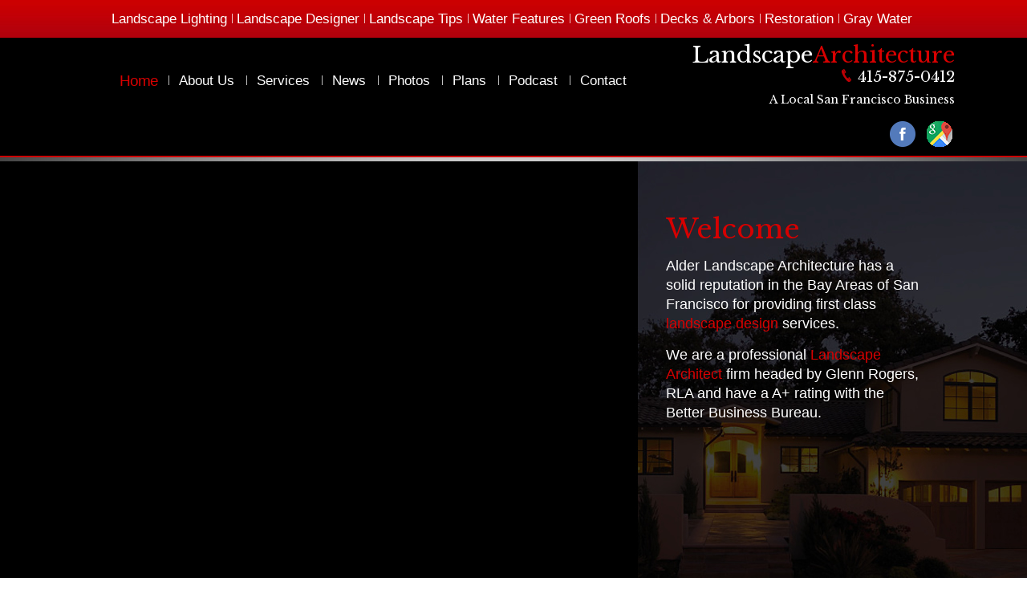

--- FILE ---
content_type: text/html; charset=UTF-8
request_url: https://www.alderlandscapearchitecture.com/
body_size: 5513
content:
<!doctype html>
<html lang="en">
<head>

<!-- Google tag (gtag.js) --> 
<script async src="https://www.googletagmanager.com/gtag/js?id=G-QRWXWYSHQ2"></script> <script> window.dataLayer = window.dataLayer || []; function gtag(){dataLayer.push(arguments);} gtag('js', new Date()); gtag('config', 'G-QRWXWYSHQ2'); </script> 

<meta charset="utf-8">
<meta http-equiv="x-ua-compatible" content="ie=edge">

<title>Landscapes, Alder Landscape Architecture, San Francisco, California, CA</title>
<META NAME="DESCRIPTION" CONTENT="Alder Landscape Architects provides Commercial & Residential landscape designer and build services in the Santa Clara & Bay areas of San Francisco.">
<meta name="keywords" content=" Landscapes, Landscape Architect, Landscaping Architect, Landscape Design, Landscape Architects, Landscape Ideas, Landscaping Ideas, Landscaping Design, Landscape Architecture, Landscape Designers, Water Feature, Pond, Landscape Plans, Landscape Plan, Landscape Designer, Landscaping Designer, Landscape Contractor, Landscape Contractors, Water Features, Ponds, Waterfalls, Fountains, Green Roofs, Roofing, Roof, Restoration, Plants, Native Plants, Gray Water, Irrigation System, Landscape Designing, Landscaping Designers, Design. ">

<meta name="keywords" content="">
<base href="https://www.alderlandscapearchitecture.com/"><meta name="revisit" content="2 days">
<meta name="revisit-after" content="2 days">
<link rel="shortcut icon" href="favicon.ico">
<meta name="viewport" content="width=1160, maximum-scale=1.0">
<script src="libz/headjs/head.min.js"></script>
<script>
head.load(
  "libz/jquery-1.11.3.min.js",
  "libz/modernizr-2.8.3.min.js",
  "libz/prettyPhoto/js/jquery.prettyPhoto.js",
  "libz/jquery.cycle2.min.js",
  "libz/animatescroll/animatescroll.js",
  "-desktop-script.js",
  "libz/prefixfree.min.js"
);
</script>
<noscript id="deferred-styles">
<link href="https://fonts.googleapis.com/css?family=Libre+Baskerville:400,700" rel="stylesheet">
<link rel="stylesheet" type="text/css" href="libz/normalize.css">
<link rel="stylesheet" type="text/css" href="libz/prettyPhoto/css/prettyPhoto.css">
</noscript>
<link rel="stylesheet" href="-desktop-style.css?1852685010">
<link rel="stylesheet" type="text/css" href="libz/css3-animate-it/animations.css">
<link rel="stylesheet" type="text/css" href="dropdown.css">
 
<script type="application/ld+json">
{
   "@context" : "http://schema.org",
   "@type" : "LocalBusiness",
   "name" : "Alder Landscape Architecture",
   "@id": "alderlandscapearchitecture.com",
   "url": "https://www.alderlandscapearchitecture.com/",
   "image" : "https://www.alderlandscapearchitecture.com/images/logo.jpg",
   "telephone" : "415 875 0412",
   "email" : "glennmandu@mac.com",
   "address" : {
     "@type" : "PostalAddress",
     "streetAddress" : "3425 Alemany Blvd",
     "addressLocality" : "San Francisco",
     "addressRegion" : "CA",
     "postalCode" : "94132"
   },
   "geo": {
      "@type": "GeoCoordinates",
        "latitude": 37.71106751235878,
        "longitude":  -122.4632034797142
   },
   "aggregateRating" : {
      "@type" : "AggregateRating",
      "ratingValue" : "5",
      "ratingCount": "12"
    },
   "sameAs": [  
"https://www.facebook.com/alderlandscape"
],
   "openingHours": [ "Mo-Fr 9:00-17:00", "Sa-Su 10:00-15:00" ]
}
</script>
 
</head>

<body class="body_wrapper">
<div id="main_wrapper">

<header>

<div class="box_fixed"></div><!-- .box_fixed -->

<div id="menutop"><div class="page_wrapper">
<nav>
<ul class="dropdown_top">
<li><a href="low-voltage-lighting.php">Landscape Lighting</a></li>
<li><a href="landscape-designer.php">Landscape Designer</a></li>
<li><a href="landscape-contractor.php">Landscape Tips</a></li>
<li><a href="water-features.php">Water Features</a></li>
<li><a href="green-roofs.php">Green Roofs</a></li>
<li><a href="decks-and-arbors.php">Decks & Arbors</a></li>
<li><a href="restoration.php">Restoration</a></li>
<li><a href="grey-water.php">Gray Water</a></li>
</ul>
</nav>
</div></div><!-- #menutop -->
 <div class="clear"></div>
 
<div id="row2" class="animatedParent animateOnce" data-sequence="200">
<div class="page_wrapper">

	<div id="row2a" data-id="1" class="animated fadeInUpShort">

    <div id="menutop2" style="margin-top:15px; ">
        <nav>
        <ul class="dropdown_top">
        <li><a href="index.php">Home</a></li>
<li><a href="about.php">About Us</a></li>
<li><a href="services.php">Services</a></li>
<li><a href="blog.php">News</a></li>
<li><a href="photos.php">Photos</a></li>
<li><a href="plans.php">Plans</a></li>
<li><a href="podcast.php">Podcast</a></li>
<li><a href="contact.php">Contact</a></li>
        </ul>
        </nav>    
    </div>
    </div>

	<div id="row2b">

	   Landscape<span class="red">Architecture</span>  
 <br />     <img src="images/ico-phone.png" width="12" height="16"  alt="Tel"> <span class="white19"><a href="tel:415-875-0412" class="white19">415-875-0412</a></span> 
	   <br /> <span class="font14">A Local San Francisco Business</span>  
	  


<div id="header_social"    >
<a href="https://www.facebook.com/alderlandscape" class="popup"><img src="images/ico_fb.png" width="32" height="32" alt="Follow us on Facebook" /></a>
<a href="https://www.google.com/maps/place/Alder+Landscape+Architecture/@37.8738836,-123.5414908,8z/data=!3m1!4b1!4m5!3m4!1s0x808f7c30a8fe1333:0x7e27696965157b81!8m2!3d37.8791998!4d-122.4203375" class="popup"><img src="images/ico_gm.png" width="32" height="32" alt="Google Maps" /></a>
</div> 

    </div>
    
    <div class="clear"></div>



</div>
</div><!-- #row2 -->

</header>

<div id="row3" class="animatedParent animateOnce" data-sequence="200">
<div class="page_wrapper">

	<div id="row3a"  class="animated fadeInUpShort" data-id="1">
    <iframe width="660" height="500" src="https://www.youtube.com/embed/q6MSMdMZ0pg?rel=0" frameborder="0" allowfullscreen></iframe>
    </div>
    
	<div id="row3b"  class="animated fadeInUpShort" data-id="2">
		
        <div class="titlered34">Welcome</div>
        <p>Alder Landscape Architecture has a  solid reputation in the Bay Areas of San Francisco for providing first class <a href="landscape-designer.php">landscape design</a> services.</p>
        <p>We are a professional <a href="services.php">Landscape Architect</a> firm headed by Glenn Rogers, RLA and have a A+ rating  with the Better Business Bureau.</p>
    </div>
    
    <div class="clear"></div>

</div>
</div><!-- #row3 -->


<div id="row4" class="animatedParent animateOnce" data-sequence="200">
<div class="page_wrapper">

	<div id="row4a" class="animated fadeInUpShort" data-id="1"><img src="images/logo.jpg" width="258" height="97"  alt=""/></div>
    
    <div id="row4b" class="animated fadeInUpShort" data-id="2">Creating the Garden in Your Life...</div>
    
    <div class="clear"></div>

    <div id="row4c">

        <ul>
        <li class="animated fadeInUpShort" data-id="3"><a href="photos.php"><div></div><img src="images/thumb1.jpg" width="267" height="281" alt="Photo Gallery"></a></li>
        <li class="animated fadeInUpShort" data-id="4"><a href="photos.php"><div></div><img src="images/thumb2.jpg" width="267" height="281" alt="Photo Gallery"></a></li>
        <li class="animated fadeInUpShort" data-id="5"><a href="photos.php"><div></div><img src="images/thumb3.jpg" width="267" height="281" alt="Photo Gallery"></a></li>
        <li class="animated fadeInUpShort" data-id="6"><a href="photos.php"><div></div><img src="images/thumb4.jpg" width="267" height="281" alt="Photo Gallery"></a></li>
        </ul>

    </div>
</div>
</div><!-- #row4 -->

<div id="row5"  data-sequence="200"><div class="page_wrapper">
<div class="div_left" >
<div style="font-size:26px; line-height: 34px;"  >
Mr. Rogers recently was honored by being included in the magazine "Landscape Architecture and Specifier News" in the October 2022 issue.  
This recognition stated Alder Landscape Architecture to be a firm of importance in Northern California. 
For more information, <a target="_blank" href="https://westsideobserver.com/news/rogers.html">click here</a>.
<br><br>
<a target="_blank" href="https://westsideobserver.com/news/rogers.html"><img src="images/Landscape_Architecture_Magazine.jpg" alt="Landscape Architecture Magazine" title="Landscape Architecture Magazine" width="500" height="652" class="images_left" ></a>
<br><br>
</div>
</div>
<div class="div_right" >
<h3 style="padding-top:0; margin-top:0; "><a href="https://landscapearchitect.com/landscape-articles/ortiz-residence-san-jose-ca" target="_blank">Ortiz Residence, San Jose, CA</a></h3>
<div align="right"> Submission by Alder Landscape Architecture </div> <br>
<div align="center"><img src="images/Ortiz_residence.jpg" alt="Ortiz Residence" title="Ortiz Residence" width="300" height="300" class="images"></div> <br>
<div style="font-size:18px; line-height: 24px;"  >
<strong>FRONTYARD</strong> <br>
Of the materials to make exposed aggregate concrete. This design is in a Japanese tradition with concrete pads separated by 4" voids with larger pebbles in between. The wall has a veneer of San Francisco cobble which lined the streets of old San Francisco historically and was provided by clipper ships requiring ballast as they made the difficult trip around Cape Horn, South America. A lead mask of a Lion Head is present to provide "white noise" into the fountain. A bench is present for guests that linger as they are returning home and wish to enjoy the lovely setting.
<br><br>
<strong>BACKYARD</strong> <br>
The backyard pool and spa are located next to the Master Bedroom. The closer a landscape feature is next to the house, the more likely it will be used. Water falls into the pool at a greater depth since the elevation of the patio leading from the Master Bedroom is higher than the backyard finish grade. Slate tile is used close to the spa and residence but returns to exposed aggregate around the perimeter of the pool.
<br><br>
The upcoming Custom Residential Issue of Landscape Architect and Specifier News saw many firms submit their projects for feature consideration. This project was not chosen for a Feature in the issue, but we at <a href="https://LandscapeArchitect.com" target="_blank">LandscapeArchitect.com</a> thought the project deserved to be showcased online . . .
<br><br>
To have your project featured in LASN or on <a href="https://LandscapeArchitect.com" target="_blank">LandscapeArchitect.com</a> please email <a href="mailto:KBennett@landscapearchitect.com">KBennett@landscapearchitect.com</a>
<br><br>
For more information about submitting a project, go to: <a href="https://landscapearchitect.com/research/editorial/editorial-submissions.php" target="_blank">https://landscapearchitect.com/research/editorial/editorial-submissions.php</a>
</div>
</div>
<div class="clear"></div>
<br> 
<div >
<a href="https://thelandscapeexpo.com/tle-academy/webinars/species-extinction-and-invasion" target="_blank"><img src="images/TLE-2024.jpg" width="500" height="300" alt="Glenn-Rogers-TLE2023" title="Glenn Rogers TLE2023"><h4>To see Seminar click here</h4></a>
</div>
<br>
</div></div><!-- #row5 -->
<div class="clear"></div>

<div id="box_contact" class="animatedParent animateOnce" data-sequence="200"><div class="page_wrapper">

<div class="titlewhite34 animated fadeInUpShort" data-id="1" align="center">Contact Us</div>

<form action="request-short-save.php" id="form_estimate_side" method="post" class="form animated fadeInUpShort" data-id="2" onsubmit="return checkEstimate(this);">
<fieldset>
<script type="text/javascript">
/* <![CDATA[ */
var rndvl_estimate = Math.ceil(Math.random()*Number(1000000000000));
document.write('<input type="hidden" name="rndvl" value="'+rndvl_estimate+'" alt="">');
/* ]]> */
</script>
<table id="table_form">
<tr><td>
<label class="edit_full"><input type="text" id="name" name="name" placeholder="Name*" required aria-required="true"></label>
<label class="edit_full"><input type="text" id="phone" name="phone" placeholder="Phone*" required aria-required="true"></label>
<label class="edit_full"><input type="text" id="email" name="email" placeholder="Email*" required aria-required="true"></label>
</td>
<td>
<label class="edit_full"><textarea id="comments" name="comments" placeholder="Comments"></textarea></label>
</td>
</tr>
</table>
<div class="clear"></div>

<div id="scode_block">
To ensure the security of your information, we ask that <br>
you type the code (displayed below) in the text box.<br />
<div class="align_center"><table class="align_center"><tr>
<td><script type="text/javascript">
/* <![CDATA[ */
document.write('<label><img id="img_code" src="libz/securitycode/securitycode-image.php?rndvl='+rndvl_estimate+'&img_width=100&img_height=44&font_size=16" alt=""></label>');
/* ]]> */
</script></td>
<td><label><input type="text" id="scode" name="scode" maxlength="4" class="uppercase align_center" required aria-required="true"></label></td>
<td><input id="submit" name="submit" type="submit" class="submit" value=" Submit " /></td>
</tr></table></div>
</div>
</fieldset>
</form>
</div></div><!-- #box_contact -->

<div id="row6" class="animatedParent animateOnce" data-sequence="200">
<div class="page_wrapper">

<a href="https://www.expertise.com/ca/san-francisco/landscaping" class="popup"><img src="images/ca_san-francisco_landscaping.png" width="200" height="160" alt="Landscaping" title="Landscaping" class="images_right" style="margin-top:20px; "></a>
 
<div id="service_area" class="animated fadeInUpShort" data-id="1">
<span><strong>Areas We Service:</strong></span><br>
<ul>
<li><a href="javascript:;">San Francisco, CA</a></li>
<li><a href="javascript:;">San Mateo, CA</a></li>
<li><a href="javascript:;">Burlingame, CA</a></li>
<li><a href="javascript:;">Belmont, CA</a></li>
<li><a href="javascript:;">Portola Valley, CA</a></li>
<li><a href="javascript:;">Woodside, CA</a></li>
<li><a href="javascript:;">Atherton, CA</a></li>
<li><a href="javascript:;">Pacifica, CA</a></li>
<li><a href="javascript:;">Park Pacifica, CA</a></li>
<li><a href="javascript:;">Moss Beach, CA</a></li>
<li><a href="javascript:;">Half Moon Bay, CA</a></li>
<li><a href="javascript:;">Miramar, CA</a></li>
<li><a href="javascript:;">Rockaway, CA</a></li>
<li><a href="javascript:;">Vallemar, CA</a></li>
<li><a href="javascript:;">West View, CA</a></li>
<li><a href="javascript:;">Pacific Manor, CA</a></li>
<li><a href="javascript:;">Sharp Park, CA</a></li>
<li><a href="javascript:;">Pedro Point, CA</a></li>
<li><a href="javascript:;">Linda Mar, CA</a></li>
<li><a href="javascript:;">San Gregorio, CA</a></li>
<li><a href="javascript:;">Tuscadero, CA</a></li>
</ul>
</div><!-- #service_area -->
<div class="clear"></div>
</div></div><!-- #row6 -->

<footer>
<div id="footer" class="animatedParent animateOnce" data-sequence="200"><div class="page_wrapper">

<div id="footer_address" class="animated fadeInUpShort" data-id="1">
&copy; 2026 <span>Alder Landscape Architecture</span><br>
3425 Alemany Blvd, San Francisco, CA 94132, Phone:  <a href="tel:415-875-0412">415-875-0412</a><br>
<a href="privacy-policy.php">Privacy Policy</a> | <a href="legal-notice.php">Legal Notice</a> | <a href="sitemap.php">Site Map</a> | <a href="javascript:;" onclick="goToMobileWebsite();">Mobile Version</a><br>
Site by <a href="http://www.clearimaging.com" class="popup">Clearimaging.com</a> | <a href="http://www.clearimaging.com/contact" class="popup">Support</a><br>
</div><!--  -->

</div></div><!-- #footer -->
</footer>

<a id="scroll_top"></a>
<script>
head.load(
  "libz/css3-animate-it/css3-animate-it.js"
);
</script>

 <!-- Retargeting by DataSphere Retargeting Code Begins -->
  <script type="text/javascript">
    (function() {
      window._pa = window._pa || {};
      var pa = document.createElement('script'); pa.type = 'text/javascript'; pa.async = true;
      pa.src = ('https:' == document.location.protocol ? 'https:' : 'http:') + "//tag.perfectaudience.com/serve/507e0153f16a97000200001c.js";
      var s = document.getElementsByTagName('script')[0]; s.parentNode.insertBefore(pa, s);
      window._pq = window._pq || [];
      _pq.push(['datasphere.track', 'BDSP-12633722']);
    })();
  </script>
 <!-- Retargeting by DataSphere Code Ends -->
 
</div><!-- #main_wrapper -->
</body>
</html>

--- FILE ---
content_type: text/css
request_url: https://www.alderlandscapearchitecture.com/-desktop-style.css?1852685010
body_size: 4240
content:
* {
	margin: 0;
	padding: 0;
}
body {
	font-family: Arial, Helvetica, sans-serif;
	font-size: 18px;
	line-height: 24px;
	color: #fff;
	width: 100%;
	min-width: 1100px;
	font-weight: normal;
	background: #fff url(images/body_bg.png) center repeat-y;
	position: relative;
}

/* text styles

-----------------------------------------------------------------------------*/

.white19
{
font-size:19px;	
}
.red
{
color:#D80000;	
}
.font14
{
font-size:14px;
}

.titlewhite34
{
	font-family: 'Libre Baskerville', serif;
	font-size: 34px;
	line-height: 38px;
	font-weight: normal;
	color: #fff;	
}

.titlered34
{
	font-family: 'Libre Baskerville', serif;
	font-size: 34px;
	line-height: 38px;
	font-weight: normal;
	color: #D80000;	
}

h1, .h1 {
	font-family: 'Libre Baskerville', serif;
	font-size: 34px;
	line-height: 38px;
	font-weight: normal;
	color: #D80000;	
	padding: 0px 0px 10px 0px;
	margin: 0px;
}
h2, .h2 {
	font-family: 'Libre Baskerville', serif;
	font-size: 24px;
	line-height: 32px;
	font-weight: normal;
	color: #D80000;
	padding: 0px 0px 4px 0px;
	margin: 0px;
}
h3, .h3 {
	font-family: 'Libre Baskerville', serif;
	font-size: 20px;
	line-height: 26px;
	font-weight: normal;
	color: #D80000;
	padding: 0px 0px 4px 0px;
	margin: 0px;
}
h4, .h4 {
	font-family: 'Libre Baskerville', serif;
	font-size: 18px;
	line-height: 22px;
	font-weight: normal;
	color: #D80000;
	padding: 0px 0px 4px 0px;
	margin: 0px;
}

a {
	color: #D80101;
	text-decoration: none;
	outline: none;
}
a:hover {
	text-decoration: underline;
}

table {
	border: 0px;
	border-spacing: 0px;
    border-collapse: separate;
	padding: 0px;
	margin: 0px;
}

ul, ol {
	margin: 0px 0px 10px 20px;
	padding: 0px 0px 0px 0px;
/*	list-style-position: inside;*/
}
ul {
/*	list-style-image: url(images/icon_bullet.png);*/
}
ul.no-list-image, ul.no-list-image li {
	list-style: none;
	list-style-image: none;
}

p {
	margin: 15px 0px 15px 0px;
}
img {
	border: none;
}

/* forms styles
-----------------------------------------------------------------------------*/
input, textarea, select {
	color: #000;
	font-size: 18px;
	line-height: 18px;
    box-sizing: border-box;
	background: url(images/input_bg.png) top repeat-x;
}
label {
	box-sizing: border-box;
}
input {
	vertical-align: middle;
}

.form_standard {
	width: 700px !important;
	display: table;
	margin: 0 auto;
}
.form_standard_half {
	width: 350px !important;
	display: table;
	margin: 0 auto;
}

.form {
	width: 100%;
}
.form input.submit, input.button {
	width: auto;
	color: #fff;
	background: #C70003;
	font-size: 22px;
	line-height: 22px;
	border: 0px;
	border-radius: 3px;
	padding: 11px 20px 12px 20px;
}
.form fieldset {
	border: 0px;
	padding: 0px;
	margin: 0px;
}
.form fieldset legend {
	color: #fff;
	font-size: 16px;
	font-weight: bold;
	padding: 0px;
}

.form label {
	float: left;
	padding: 0px 2px 0px 0px;
	margin: 0;
	color: #fff;
	font-size: 20px;
	line-height: 20px;
}
.form label.edit {
	width: 50%;
}
.form label.edit_full {
	width: 100%;
}
.form label.edit_half {
	width: 25%;
}

.form input[type=text], .form input[type=email], .form select, .form textarea {
	width: 100%;
	color: #000;
	font-size: 18px;
	line-height: 18px;
	padding: 9px;
	margin: 0px 0px 10px 0px;
	background: #fff url(images/input_bg.png) top repeat-x;
	border: 1px solid #bfbfbf;
	border-radius: 2px;
}
.form select {
	padding: 8px;
}

.form textarea {
	height: 150px;
}

.required {
	color: #f00;
}

/* scode_block
-----------------------------------------------------------------------------*/
#scode_block {
	width: 100%;
	text-align: center;
}
#scode_block table {
	border: 0px;
	border-spacing: 0px;
    border-collapse: separate;
	margin-left: auto;
	margin-right: auto;
	padding-top: 10px;
}
#scode_block table tr {
    vertical-align: top;
}
#scode_block table td {
	width: auto;
}
#scode_block table td {
	padding: 0px 2px 0px 2px;
	margin: 0px;
}
#scode_block #scode {
	width: 105px;
}
#scode_block input[type=text] {
	margin: 0px;
}
#scode_block #img_code {
	border-radius: 2px;
}


/* placeholder
-----------------------------------------------------------------------------*/
::-webkit-input-placeholder {
	color: #231f20 !important;
	font-weight: normal;
	text-overflow: ellipsis;
}
::-moz-placeholder {
	color: #231f20 !important;
	font-weight: normal;
	text-overflow: ellipsis;
}
:-moz-placeholder {
	color: #231f20 !important;
	font-weight: normal;
	text-overflow: ellipsis;
}
:-ms-input-placeholder {
	color: #231f20 !important;
	font-weight: normal;
	text-overflow: ellipsis;
}

/* standard styles
-----------------------------------------------------------------------------*/

.uppercase {
	text-transform: uppercase;
}
.underline {
	text-decoration: underline
}

.align_center {
	text-align: center;
	margin: auto;
}
.align_right {
	text-align: right;
}
.align_left {
	text-align: left;
}
.align_justify {
	text-align: justify;
}

.valign_top {
	vertical-align: top;
}
.valign_middle {
	vertical-align: middle;
}
.valign_bottom {
	vertical-align: bottom;
}

.position_center {
	left: 0;
	right: 0;
	margin-left: auto;
	margin-right: auto;
}
.position_middle:before {
	content: '';
	display: inline-block;
	height: 100%;
	vertical-align: middle;
}

.box_center {
	display: table;
	margin: 0 auto !important;
}

.clear {
	height:0;
	font-size: 1px;
	line-height: 0px;
	clear: both;
}

.clearfix:before,
.clearfix:after {
	content: "";
	display: table;
} 
.clearfix:after {
	clear: both;
}

.hidden {
	display: none;
}

.desktop_only {
}
.mobile_only {
	display: none;
}

.img_left, .imgl {
	width: auto;
	float: left;
	margin: 0px 15px 10px 0px;
}
.img_right, .imgr {
	width: auto;
	float: right;
	margin: 0px 0px 10px 15px;
}

.images, .images_left, .images_right {
	border: 2px solid #b7b7b7;
}
.images_left {
	width: auto;
	float: left;
	margin: 0px 25px 15px 0px;
}
.images_right {
	width: auto;
	float: right;
	margin: 0px 0px 15px 25px;
}

hr, .hr {
	line-height: 1px;
	height: 1px;
	font-size: 1px;
	background: url(images/hr_bg.png) top repeat-x;
	border: 0px;
}

.a_button {
	display: inline-block;
	color: #D90101;
	font-family: 'Libre Baskerville', serif;
	font-size: 18px;
	line-height: 18px;
	text-decoration: none;
	font-weight: normal;
	outline: none;
	text-align: center;
	padding: 14px 20px 14px 20px;
	transition: all 250ms ease-in;
	-webkit-transition: all 250ms ease-in;
	border:1px solid #565656;
	background:#000;
}
.a_button:hover {
	color: #fff;
	text-decoration: none;
	background: #333;
}

.columns {
	-moz-column-gap: 20px;
	-webkit-column-gap: 20px;
	column-gap: 20px;
}

.columns[data-columns-count="2"] {
	-moz-column-count: 2;
	-webkit-column-count: 2;
	column-count: 2;
}
.columns[data-columns-count="3"] {
	-moz-column-count: 3;
	-webkit-column-count: 3;
	column-count: 3;
}
.columns[data-columns-count="4"] {
	-moz-column-count: 4;
	-webkit-column-count: 4;
	column-count: 4;
}
.columns[data-columns-count="5"] {
	-moz-column-count: 5;
	-webkit-column-count: 5;
	column-count: 5;
}
.columns[data-columns-count="6"] {
	-moz-column-count: 6;
	-webkit-column-count: 6;
	column-count: 6;
}

.res_list div {
	display: inline-block;
	padding-bottom: 10px;
}


/* columns_list
-----------------------------------------------------------------------------*/
ul.columns_list {
	list-style: none;
}
ul.columns_list > li {
	list-style: none;
	list-style-image: none;
	display: inline-block;
	padding: 0px 0px 15px 0px;
	margin: 0px 0px 0px 0px;
	vertical-align: top;
}
ul.columns_list > li, ul.columns_list[data-columns-count="2"] > li {
	width: 47%;
	margin-right: 3%;
}
ul.columns_list[data-columns-count="3"] > li {
	width: 30%;
	margin-right: 3%;
}
ul.columns_list[data-columns-count="4"] > li {
	width: 22%;
	margin-right: 3%;
}
ul.columns_list[data-columns-count="5"] > li {
	width: 17%;
	margin-right: 3%;
}


/* portfolio styles
-----------------------------------------------------------------------------*/
.sectionname, .imagepages {
	display: inline-block;
	color: #fff;
	background: #878787;
	padding: 3px 6px 3px 6px;
	margin: 0px 3px 5px 0px;
	border-radius: 2px;
}
.sectionname:hover, .imagepages:hover {
	text-decoration: none;
	color: #fff;
	background: #C70003;
}

.sectionnameselected, .imagepageselected {
	display: inline-block;
	color: #fff;
	background: #C70003;
	padding: 3px 6px 3px 6px;
	margin: 0px 3px 5px 0px;
	border-radius: 2px;
}
.sectionnameselected:hover, .imagepageselected:hover {
	text-decoration: none;
}

.sectionname_divider {
	display: none;
}

.imagesmallname {
	color: #fff;
}

.imagemediumname {
	color: #fff; 
	font-weight: bold;
}

.image_delimiter {
	font-size: 1px;
	line-height: 1px;
	height: 3px;
	padding: 0px;
	margin: 0px;
}


/* portfolio_slides
-----------------------------------------------------------------------------*/
.portfolio_slides {
	position: relative;
}
.portfolio_slides ul {
	width: 100%;
	margin: 0px;
	padding: 0px;
}
.portfolio_slides li {
	width: 100%;
	margin: 0px;
	padding: 0px;
	list-style: none;
	list-style-image: none;
	text-align: center;
}
.portfolio_slides .images {
	max-width: -webkit-calc(100% - 8px); /* - 2*border */
	max-width: -moz-calc(100% - 8px);
	max-width: calc(100% - 8px);
	max-width: 100%;
	height: auto;
}

.portfolio_slides_pager {
	position: relative;
	display: table;
	margin: 0 auto;
	text-align: center;
	width: 100%;
}
.portfolio_slides_pager span {
	width: 15px;
	height: 15px; 
    display: inline-block;
	cursor: pointer;
    font-family: arial;
	font-size: 40px;
	color: #4d1658;
}
.portfolio_slides_pager span.cycle-pager-active {
	color: #d1b26d;
}
.portfolio_slides_pager > * {
	cursor: pointer;
}


/* breadcrumbs
-----------------------------------------------------------------------------*/
.breadcrumbs {
	font-family: 'Libre Baskerville', serif;
	font-size: 16px;
	line-height: 16px;
	color: #fff;
	padding: 0px 0px 13px 0px;
	margin: 0px 0px 20px 0px;
	border-bottom: 1px solid #CCC;
}
.breadcrumbs ol {
	margin: 0px;
	padding: 0px;
	list-style: none;
	list-style-image: none;
}
.breadcrumbs ol li {
	position: relative;
	display: inline-block;
	padding: 0px 15px 0px 0px;
	margin: 0px 5px 0px 0px;
}
.breadcrumbs ol li:after {
	content: " >";
	display: block;
	width: 20px;
	height: 100%;
	position: absolute;
	top: 0px;
	right: 0px;
	text-align: right;
	font-size: 16px;
	line-height: 16px;
}
.breadcrumbs ol li:last-child {
	margin: 0px 0px 0px 0px;
}
.breadcrumbs ol li:last-child:after {
	content: "";
	display: block;
	width: 0px;
}

.breadcrumbs ol li a {
	color: #D80000;
}
.breadcrumbs ol li:hover a {
	text-decoration: underline;
}


/* Table
-----------------------------------------------------------------------------*/
.table {
	width: 100%;
	border-top: 1px solid #bdb6a3;
	border-left: 1px solid #bdb6a3;
}
.table tr {
	vertical-align: middle;
}
.table th, .table td {
	padding: 5px;
	border-bottom: 1px solid #bdb6a3; 
	border-right: 1px solid #bdb6a3; 
	color: #64534c;
}
.table thead td, .table tfoot td {
	background: #efae40 url(images/table_header_bg.png) top repeat-x;
	font-family: 'Libre Baskerville', serif;
	color: #fff;
	font-weight: normal;
	font-size: 18px;
	line-height: 18px;
	text-transform: uppercase;
	text-shadow: 1px 1px 2px rgba(0,0,0,0.5);
}
.table tr th {
	font-family: 'Libre Baskerville', serif;
	font-weight: normal;
	font-size: 18px;
	line-height: 18px;
	color: #fff;
	text-shadow: 1px 1px 1px rgba(0,0,0,0.3);
	background: #ada48c;
}
.table tr:nth-child(odd) {
	background: #efede8;
}
.table tr:nth-child(even) {
	background: #f5f3ee;
}


/* belgard
-----------------------------------------------------------------------------*/
table.belgard td {
	padding: 0px 20px 20px 0px;
}

/* main styles
-----------------------------------------------------------------------------*/
.animatedParent {
/*	overflow: hidden;*/
}

.page_wrapper {
	width: 1100px;
	height: 100%;
	position: relative;
	margin-left: auto;
	margin-right: auto;
}

#main_wrapper {
	overflow: hidden;
}

.body_offset {
	padding-top: 47px;
}

.body_wrapper {
	max-width: 1920px !important;
	margin: 0 auto !important;
	float: none !important;
}

.box_fixed {
	position: fixed !important;
	top: 0 !important;
	left: 0 !important;
	right: 0 !important;
	margin-left: auto !important;
	margin-right: auto !important;
	z-index: 1000 !important;
	width: 100% !important;
	max-width: 1920px !important;
	float: none !important;
	box-shadow: 0 1px 3px rgba(0, 0, 0, 0.2);
}


/* menutop
-----------------------------------------------------------------------------*/
#menutop {
	height: 47px;
	background: url(images/bg_row1.jpg) center top repeat-x;
}
#menutop ul {
	display: table;
	margin: 0 auto;
	padding: 0px;
	list-style: none;
	list-style-image: none;
}
#menutop li {
	float: left;
	height: 35px;
	background: url(images/menutop_li_bg.png) 0px 12px no-repeat;
	padding: 0px 2px 0px 6px;
	margin: 0px;
}
#menutop li:first-child {
	background: none; padding-left:0;
}
#menutop li:first-child a {
 padding-left:0;
}

#menutop ul li a {
	display: block;
	color: #fff;
	font-family: arial;
	font-size: 17px;
	line-height: 17px;
	font-weight: normal;
	height: 32px;
	text-align: center;
	padding: 15px 2px 0px 2px;
	margin: 0px;
	transition: all 250ms ease-in;
	-webkit-transition: all 250ms ease-in;
}
#menutop ul li:hover a, #menutop li.selected a {
	color: #111;
	text-decoration: none;
	transform: scale(1.05);
}


/* Header
-----------------------------------------------------------------------------*/
#row2 {
	width: 100%;
	position: relative;
	height: auto;
	font-family: 'Libre Baskerville', serif;
	background:#000 url(images/bg_row2.jpg) center bottom repeat-x;
	padding-bottom:10px;
}
.inside #row2a
{
float:left;
width:350px;
height:auto;	
padding-top:30px;	
}
.inside #row2b
{
float:left;
width:750px;
height:auto;	
padding-top:5px;	
}

#row2a
{
float:left;
width:750px;
height:auto;	
padding-top:15px;
font-size:30px;	
}
#row2b
{
float:right;
width:350px;
height:auto;
font-size:28px;	
padding-top:10px;
text-align:right;
}
#row2b a { color:#fff; }
#header_social
{ text-align:right;
 padding-top:15px;
}
#header_social img 
{ margin:0 3px 0 3px;
}

#middle {
	width: 100%;
	position: relative;
	height: auto;
	min-height:300px;
	background:#000 url(images/bg_contain_top.jpg) center top no-repeat;
	padding:40px 0 40px 0;
	border-top: 2px solid #C60002;
}


/* menutop2
-----------------------------------------------------------------------------*/
#menutop2 {
	background: #000;
	
}
#menutop2 ul {
	display: table;
	margin: 0 auto;
	padding: 0px;
	list-style: none;
	list-style-image: none;
}
#menutop2 li {
	float: left;

	background: url(images/menutop_li_bg.png) 0px 12px no-repeat;
	padding: 0px 8px 0px 10px;
	margin: 0px;
}
#menutop2 li:first-child {
	background: none;
}
#menutop2 li:first-child a {
}

#menutop2 ul li a {
	display: block;
	color: #fff;
	font-family: arial;
	font-size: 17px;
	line-height: 17px;
	font-weight: normal;
	height: 32px;
	text-align: center;
	padding: 15px 5px 0px 5px;
	margin: 0px;
	transition: all 250ms ease-in;
	-webkit-transition: all 250ms ease-in;
}
#menutop2 ul li:hover a, #menutop2 li.selected a {
	color: #D80000;
	text-decoration: none;
	transform: scale(1.1);
}

#row3 {
	width: 100%;
	position: relative;
	height: 583px;
	background: url(images/bg_row3.jpg) center top repeat-x;
}
#row3a
{
float:left;
width:620px;
height:auto;	
padding-top:40px;
padding-right:40px;
}
#row3b
{
float:left;
width:320px;
height:auto;
padding-top:70px;
padding-left:80px;
}

#row4 {
	width: 100%;
	position: relative;
	height: auto;
	background:#000 url(images/bg_contain_top.jpg) center top no-repeat;
	padding:40px 0 40px 0;
	border-top: 2px solid #C60002;
}

#row4a
{
float:left;
width:360px;
height:auto;	
}
#row4b
{
float:left;
width:740px;
height:auto;
font-size:27px;	
padding-top:70px;
text-align:right;
font-family: 'Libre Baskerville', serif;
}
#row4c
{
margin-top:40px;	
}

/* box_portfolio
-----------------------------------------------------------------------------*/
#row4c:after {
	content: "";
	display: block;
	width: 100%;
	height: 8px;
	position: absolute;
	top: 0px;
	left: 0px;
	background: url(images/shadow_bg.png) top repeat-x;
}

#row4c ul {
	display: table;
	margin: 0 auto;
	padding: 0px 0px 35px 0px;
	list-style: none;
	list-style-image: none;
}
#row4c ul li {
	float: left;
	width: 267px;
	padding: 0px 0px 0px 0px;
	margin: 0px 0px 0px 0px;
	/*border: 2px solid #c4c4c4;*/
}
#row4c li:last-child {
	margin-right: 0px;
}

#row4c ul li a {
	display: block;
	width: 267px;
	height: 281px;
	overflow: hidden;
	z-index: 1;
	position: relative;
}
#row4c ul li a img {
	transition: all 0.5s ease;
}
#row4c ul li a:hover img {
	opacity: 1;
	transform: scale(1.1);
}

#row4c a div {
	position: absolute;
	width: 100%;
	height: 100%;
	left: 0px;
	top: 0px;
	opacity: 0;
	background: rgba(0, 0, 0, 0.5) url(images/icon_zoom.png) center center no-repeat;
	transition: all 0.5s ease;
	z-index: 2;
}
#row4c a:hover div {
	opacity: 1;
	background: rgba(0, 0, 0, 0.5) url(images/icon_zoom.png) center center no-repeat;
	transition: all 0.5s ease;
}



/* slideshow
-----------------------------------------------------------------------------*/
#slideshow {
	width: 100%;
	height: 610px;
	position: relative;
	z-index: 0;
	background: url(images/shadow_bg.png) top repeat-x;
}
.inside #slideshow {
	height: 320px;
}

#slideshow ul {
	width: 100%;
	margin: 0px;
	padding: 0px;
	list-style: none;
	list-style-image: none;
}

#slideshow li {
	width: 100%;
	height: 100%;
	background-position: center top;
	background-repeat: no-repeat;
	list-style: none;
	list-style-image: none;
}

#slides_arrow_next {
	width: auto;
	position: absolute;
	top: 50%;
	margin-top: -90px;
	right: 45px;
	z-index: 101;
}
#slides_arrow_prev {
	width: auto;
	position: absolute;
	top: 50%;
	margin-top: -90px;
	left: 45px;
	z-index: 101;
}

#slideshow_slogan {
	width: 1100px;
	position: absolute;
	left: 0;
	right: 0;
	margin-left: auto;
	margin-right: auto;
	top: 230px;
	text-align: center;
	color: #fff;
	font-size: 60px;
	line-height: 65px;
	z-index: 201;
	text-shadow: 1px 1px 2px rgba(0,0,0,0.8);
}
#slideshow_slogan span {
	font-size: 140px;
	line-height: 140px;
}


/* slideshow_pager
-----------------------------------------------------------------------------*/
#slideshow_pager { 
    text-align: center; 
	width: 100%; 
	z-index: 101 !important; 
	position: absolute; 
	left: 0px;
	bottom: 50px; 
	overflow: hidden;
	text-shadow: 1px 1px 2px rgba(0,0,0,0.2);
}

#slideshow_pager span { 
    width: 13px;
	height: 12px; 
    display: inline-block;
	cursor: pointer;
	background: url(images/slide_icon.png) left top no-repeat;
	padding: 0px 2px 0px 2px;
	font-family: arial; font-size: 1px; 
}
#slideshow_pager span.cycle-pager-active {
	background: url(images/slide_icon_on.png) left top no-repeat;
}
#slideshow_pager > * {
	cursor: pointer;
}

/* content
-----------------------------------------------------------------------------*/
#content {
	width: 760px;
	float: left;
}


/* side
----------------------------------------------------------------------------*/
#side {
	width: 300px;
	float: left;
	padding: 0px 40px 0px 0px;
}


/* menu
-----------------------------------------------------------------------------*/
#menu {
	background: #C70003;
	padding-top: 30px;
	margin-bottom: 30px;
	overflow: hidden;
}

#menu ul {
	width: 100%;
	margin: 0px;
	padding: 0px;
	list-style: none;
	list-style-image: none;
}
#menu ul li {
	list-style: none;
	list-style-image: none;
	background: url(images/menu_li_bg.png) top repeat-x;
}
#menu a {
	display: block;
	color: #fff;
	font-family: 'Libre Baskerville', serif;
	font-weight: normal;
	font-size: 18px;
	line-height: 18px;
	padding: 19px 30px 19px 30px;
	transition: all 250ms ease-in;
	-webkit-transition: all 250ms ease-in;
	background: url(images/menu_arrow.png) 268px 22px no-repeat;
}
#menu ul li:hover a, #menu li.selected a {
	text-decoration: none;
	background: url(images/menu_arrow.png) 268px 22px no-repeat;
	transform: scale(1.1);
}


#row6 {
	width: 100%;
	position: relative;
	height: auto;
	background: #252528;
	border-top:1px solid #343437;
	border-bottom:1px solid #343437;
	padding:30px 0 30px 0;
	color:#fff;
	font-size:15px;
}


/* service_area
----------------------------------------------------------------------------*/
#service_area {float:left; width:850px;}
#service_area ul {
	margin: 10px 0px 0px 50px;
	padding: 0px;

	-moz-column-count: 4;
	-webkit-column-count: 4;
	column-count: 4;
	
	-moz-column-gap: 10px;
	-webkit-column-gap: 10px;
	column-gap: 10px;
	list-style:none;
}
#service_area span {
	display:block;
	font-size: 15px;
	line-height: 18px;
	font-weight: 400;
	text-align:center;
}
#service_area a[href="javascript:;"] {
	color: #fff;
	text-decoration: none;
	cursor: text;
}


#row5 {
	width: 100%;  
	background:#000 url(images/bg_contain_top.jpg) center top no-repeat;
	border-top: 2px solid #C60002;
	color: #fff;
	text-shadow: 1px 1px 1px rgba(0,0,0,0.7);
	padding:40px 0 30px 0; 
	margin:0;
}
#row5 h1 { padding-top:30px; }

/* box_contact
-----------------------------------------------------------------------------*/
#box_contact {
	width: 100%;
	height: auto;
	background:#000 url(images/bg_contain_top.jpg) center top no-repeat;
	padding:40px 0 40px 0;
	border-top: 2px solid #C60002;
	color: #fff;
	text-shadow: 1px 1px 1px rgba(0,0,0,0.7);
	position: relative;
}
#box_contact:after {
	content: "";
	display: block;
	width: 100%;
	height: 8px;
	position: absolute;
	top: 0px;
	left: 0px;
	background: url(images/shadow_bg.png) top repeat-x;
}

#box_contact form {
	width: 100%;
}


/* form_side
-----------------------------------------------------------------------------*/
#form_estimate_side {
	width: 100%;
	margin-top:20px;
}

#form_estimate_side fieldset {
	border: none;
	padding: 0px;
	margin: 0px;
}
#form_estimate_side input[type=text], #form_estimate_side input[type=email], #form_estimate_side select, #form_estimate_side textarea {
}
#form_estimate_side textarea {
	height: 155px;
}

#form_estimate_side #table_form {
	width: 100%;
}
#form_estimate_side #table_form td {
	width: 49%;
	padding-right: 1%;
}


/* Footer
----------------------------------------------------------------------------*/
#footer {
	color: #fff;
	background: #000;
	border-bottom:15px solid #C70003;
	position: relative;
	padding: 30px 0px 30px 0px;
	font-size: 14px;
	line-height: 20px;
	text-align:center;
}

#footer_address span {
	color:#CC0000;
}
#footer_address a {
	color: #fff;
}


/* Contact
-----------------------------------------------------------------------------*/

#contact_address {
	width: 350px;
	float: left;
}
#contact_form {
	width: 500px;
	float: right;
}


/* styles
-----------------------------------------------------------------------------*/
#scroll_top {
	display: none;
	position: fixed;
	bottom: 15px;
	right: 15px;
	width: 50px;
	height: 50px;
	background: #C70003 url(images/scroll_top_bg.png) center no-repeat;
	-webkit-border-radius: 25px;
	-moz-border-radius: 25px;
	border-radius: 25px;
	text-decoration: none;
	cursor: pointer;
	box-shadow: 1px 1px 2px rgba(0,0,0,0.3);
	transition: all 250ms ease-in;
	-webkit-transition: all 250ms ease-in;
	z-index: 1000;
}
#scroll_top:hover {
	background: #231f20 url(images/scroll_top_bg.png) center no-repeat;
	text-decoration: none;
}


/*superimpose left*/
#row1left {
	width: 100%;
	position: absolute;
	top: 25px;
	margin-left: auto;
	margin-right: auto;
	text-align: left;
}
/*superimpose right*/
#row1right {
	width: auto;
	position: absolute;
	top: 50px;
	right: 0px;
	color: #fff;
	font-size: 30px;
	line-height: 35px;
	text-align: right;
	font-weight: normal;
	text-transform:uppercase;
	text-shadow: 1px 1px #0184BB;
}
/*superimpose center*/
#row1center {
	width: 100%;
	position: absolute;
	top: 307px;
	margin-left: auto;
	margin-right: auto;
	text-align: center;
	color: #fff;
	font-size: 53px;
	line-height: 53px;
	font-weight: normal;
	text-outline: 2px 2px #86BEF6;
	text-transform:uppercase;
	z-index:999 !important;
}

.div_right { width:48%; float:right; }
.div_left { width:48%; float:left; }


--- FILE ---
content_type: text/css
request_url: https://www.alderlandscapearchitecture.com/dropdown.css
body_size: 1164
content:
/*** dropdown_bottom ***/

.dropdown_top {
	position: relative;
}

.dropdown_top ul {
	position: absolute !important;
	left: 0px !important;
	top: 35px !important;
	border: 0px !important;
	border-bottom: none !important;
	width: 190px !important;
	padding: 5px 25px 15px 25px !important;
	margin: 0px !important;
	list-style: none !important;
	list-style-image:none;
	display: none !important;
	z-index: 1001 !important;
	background: #ada48c !important; /* menu background */
	box-shadow: 0px 2px 2px rgba(0, 0, 0, 0.3);
}
.dropdown_top ul li ul, .dropdown_top ul li li ul, .dropdown_top ul li li li ul, .dropdown_top ul li li li li ul {
	left: 190px !important;
	top: 10px !important;
}

.dropdown_top ul li {
	width: 100% !important;
	border-bottom: 0px !important;
	font-size: 1px !important;
    line-height: 1px !important;
	font-size: 1px !important;
	padding: 0px !important;
	margin: 0px !important;
	width: auto !important;
	height: auto !important;
	display: block !important;
	float: none !important;
}

.dropdown_top li:hover {
	position: relative !important;
}

.dropdown_top ul a {
	width: auto !important;
	height: auto !important;
	display: block !important;
	color: #fff !important; /* menu color */
	font-size: 14px !important;
	line-height: 14px !important;
	background: none !important;
	text-align: left !important;
	padding: 7px 0px 7px 0px !important;
	transform: scale(1) !important;
}
.dropdown_top ul li a:hover {
	text-decoration: none !important;
	transform: scale(1.15) !important;
	padding-left: 10px !important;
}

.dropdown_top ul a.has_child {
	background-image: url(images/dropdown_arrow.png) right 13px no-repeat !important; /* dropdown arrow */
}
.dropdown_top ul a:before {
/*	
	top: 10px !important;
	left: 4px !important;
	*/
}

.dropdown_top ul li.selected a {
	color: #1a191a !important; /* menu color selected */
	transform: scale(1.15) !important;
	padding-left: 10px !important;
}
.dropdown_top ul li:not(.selected) a {
	color: #fff !important; /* menu color */
}

.dropdown_top ul li.selected a.has_child {
	background: url(images/dropdown_arrow_on.png) right 13px no-repeat !important; /* dropdown arrow selected */
}
.dropdown_top ul li:not(.selected) a.has_child {
	background: url(images/dropdown_arrow.png) right 13px no-repeat !important; /* dropdown arrow */
}

.dropdown_top ul li a:hover {
	color: #1a191a !important; /* menu color selected */
	text-decoration: none !important;
}
.dropdown_top ul a.has_child:hover {
	color: #fff !important; /* menu color selected */
	background: url(images/dropdown_arrow_on.png) right 13px no-repeat !important; /* dropdown arrow selected */
}

.dropdown_top ul li:not(.selected):hover a.has_child,
.dropdown_top ul li:hover li:not(.selected):hover a.has_child,
.dropdown_top ul li:hover li:hover li:not(.selected):hover a.has_child,
.dropdown_top ul li:hover li:hover li:hover li:not(.selected):hover a.has_child,
.dropdown_top ul li:hover li:hover li:hover li:hover li:not(.selected):hover a.has_child {
	color: #1a191a !important; /* menu color selected */
	background: url(images/dropdown_arrow_on.png) right 13px no-repeat !important; /* dropdown arrow selected */
}

.dropdown_top ul li:not(.selected):hover li a.has_child,
.dropdown_top ul li:hover li:not(.selected):hover li a.has_child,
.dropdown_top ul li:hover li:hover li:not(.selected):hover li a.has_child,
.dropdown_top ul li:hover li:hover li:hover li:not(.selected):hover li a.has_child {
	color: #fff !important; /* menu color */
	background: url(images/dropdown_arrow.png) right 13px no-repeat !important; /* dropdown arrow */
}

/* dropdown arrow on main menu */
.dropdown_top > li a.has_child {
	background: url(images/dropdown_arrow.png) right 13px no-repeat; /* dropdown arrow */
}
/* dropdown arrow selected on main menu */
.dropdown_top > li:hover a.has_child, .dropdown_top > li.selected a.has_child {
	background: url(images/dropdown_arrow_on.png) right 13px no-repeat; /* dropdown arrow selected */
}

/************* do not edit *************/

.dropdown_top:hover li ul,
.dropdown_top:hover li:hover li ul,
.dropdown_top:hover li:hover li:hover li ul,
.dropdown_top:hover li:hover li:hover li:hover li ul
{
	display: none !important;
}

.dropdown_top:hover ul,
.dropdown_top:hover li:hover ul,
.dropdown_top:hover li:hover li:hover ul,
.dropdown_top:hover li:hover li:hover li:hover ul,
.dropdown_top:hover li:hover li:hover li:hover li:hover ul
{
	display: block !important;
}

/************* end *************/


/************* .dropdown_left *************/
.dropdown_left {
	position: relative;
}

.dropdown_left ul {
	position: absolute !important;
	left: 200px !important;
	top: 5px !important;
	border: 0px !important;
	border-bottom: none !important;
	width: 185px !important;
	padding: 5px 25px 15px 25px !important;
	margin: 0px !important;
	list-style: none !important;
	list-style-image:none;
	display: none !important;
	z-index: 1001 !important;
	background: #ada48c !important; /* menu background */
	box-shadow: 0px 2px 2px rgba(0, 0, 0, 0.3);
}
.dropdown_left ul li ul, .dropdown_left ul li li ul, .dropdown_left ul li li li ul, .dropdown_left ul li li li li ul {
	left: 190px !important;
	top: 10px !important;
}

.dropdown_left ul li {
	width: 100% !important;
	border-bottom: 0px !important;
	font-size: 1px !important;
    line-height: 1px !important;
	font-size: 1px !important;
	padding: 0px !important;
	margin: 0px !important;
	width: auto !important;
	height: auto !important;
	display: block !important;
	float: none !important;
}

.dropdown_left li:hover {
	position: relative !important;
}

.dropdown_left ul a {
	width: auto !important;
	height: auto !important;
	display: block !important;
	color: #fff !important; /* menu color */
	font-size: 14px !important;
	line-height: 14px !important;
	background: none !important;
	text-align: left !important;
	padding: 7px 0px 7px 0px !important;
	transform: scale(1) !important;
}
.dropdown_left ul li a:hover {
	text-decoration: none !important;
	transform: scale(1.15) !important;
	padding-left: 10px !important;
}

.dropdown_left ul a.has_child {
	background-image: url(images/dropdown_arrow.png) right 13px no-repeat !important; /* dropdown arrow */
}
.dropdown_left ul a:before {
/*	
	top: 10px !important;
	left: 4px !important;
	*/
}

.dropdown_left ul li.selected a {
	color: #1a191a !important; /* menu color selected */
	transform: scale(1.15) !important;
	padding-left: 10px !important;
}
.dropdown_left ul li:not(.selected) a {
	color: #fff !important; /* menu color */
}

.dropdown_left ul li.selected a.has_child {
	background: url(images/dropdown_arrow_on.png) right 13px no-repeat !important; /* dropdown arrow selected */
}
.dropdown_left ul li:not(.selected) a.has_child {
	background: url(images/dropdown_arrow.png) right 13px no-repeat !important; /* dropdown arrow */
}

.dropdown_left ul li a:hover {
	color: #1a191a !important; /* menu color selected */
	text-decoration: none !important;
}
.dropdown_left ul a.has_child:hover {
	color: #fff !important; /* menu color selected */
	background: url(images/dropdown_arrow_on.png) right 13px no-repeat !important; /* dropdown arrow selected */
}

.dropdown_left ul li:not(.selected):hover a.has_child,
.dropdown_left ul li:hover li:not(.selected):hover a.has_child,
.dropdown_left ul li:hover li:hover li:not(.selected):hover a.has_child,
.dropdown_left ul li:hover li:hover li:hover li:not(.selected):hover a.has_child,
.dropdown_left ul li:hover li:hover li:hover li:hover li:not(.selected):hover a.has_child {
	color: #1a191a !important; /* menu color selected */
	background: url(images/dropdown_arrow_on.png) right 13px no-repeat !important; /* dropdown arrow selected */
}

.dropdown_left ul li:not(.selected):hover li a.has_child,
.dropdown_left ul li:hover li:not(.selected):hover li a.has_child,
.dropdown_left ul li:hover li:hover li:not(.selected):hover li a.has_child,
.dropdown_left ul li:hover li:hover li:hover li:not(.selected):hover li a.has_child {
	color: #fff !important; /* menu color */
	background: url(images/dropdown_arrow.png) right 13px no-repeat !important; /* dropdown arrow */
}

/* dropdown arrow on main menu */
.dropdown_left > li a.has_child {
	background: url(images/dropdown_arrow.png) right 13px no-repeat; /* dropdown arrow */
}
/* dropdown arrow selected on main menu */
.dropdown_left > li:hover a.has_child, .dropdown_left > li.selected a.has_child {
	background: url(images/dropdown_arrow_on.png) right 13px no-repeat; /* dropdown arrow selected */
}

/************* do not edit *************/

.dropdown_left:hover li ul,
.dropdown_left:hover li:hover li ul,
.dropdown_left:hover li:hover li:hover li ul,
.dropdown_left:hover li:hover li:hover li:hover li ul
{
	display: none !important;
}

.dropdown_left:hover ul,
.dropdown_left:hover li:hover ul,
.dropdown_left:hover li:hover li:hover ul,
.dropdown_left:hover li:hover li:hover li:hover ul,
.dropdown_left:hover li:hover li:hover li:hover li:hover ul
{
	display: block !important;
}

/************* end *************/


/*** dropdown_bottom ***/

.dropdown_bottom {
	position: relative;
}

.dropdown_bottom ul {
	position: absolute !important;
	left: 150px !important;
	top: -5px !important;
	border: 1px solid #95806e !important;
/*	border-bottom: none !important;*/
	width: 185px !important;
	padding: 10px 25px 10px 25px !important;
	margin: 0px !important;
	list-style: none !important;
	list-style-image:none;
	display: none !important;
	z-index: 1001 !important;
	background: #311c13 !important; /* menu background */
	box-shadow: 0px 2px 2px rgba(0, 0, 0, 0.2);
	opacity: 0.95;
}
.dropdown_bottom ul li ul, .dropdown_bottom ul li li ul, .dropdown_bottom ul li li li ul, .dropdown_bottom ul li li li li ul {
	left: 190px !important;
	top: 10px !important;
}

.dropdown_bottom ul li {
	border-bottom: 0px !important;
	font-size: 1px !important;
    line-height: 1px !important;
	font-size: 1px !important;
	padding: 0px !important;
	margin: 0px !important;
	width: auto !important;
	height: auto !important;
	display: block !important;
	float: none !important;
}

.dropdown_bottom li:hover {
	position: relative !important;
}

.dropdown_bottom ul a {
	width: auto !important;
	height: auto !important;
	display: block !important;
	color: #fff !important; /* menu color */
	font-size: 14px !important;
	line-height: 14px !important;
	background: none !important;
	text-align: left !important;
	padding: 3px 0px 3px 0px !important;
	transform: scale(1) !important;
}
.dropdown_bottom ul li a:hover {
	text-decoration: none !important;
	transform: scale(1.15) !important;
	padding-left: 10px !important;
}

.dropdown_bottom ul a.has_child {
	background-image: url(images/dropdown_arrow.png) right 8px no-repeat !important; /* dropdown arrow */
}
.dropdown_bottom ul a:before {
/*	
	top: 10px !important;
	left: 4px !important;
	*/
}

.dropdown_bottom ul li.selected a {
	color: #ffc150 !important; /* menu color selected */
	transform: scale(1.15) !important;
	padding-left: 10px !important;
}
.dropdown_bottom ul li:not(.selected) a {
	color: #fff !important; /* menu color */
}

.dropdown_bottom ul li.selected a.has_child {
	background: url(images/dropdown_arrow_on.png) right 8px no-repeat !important; /* dropdown arrow selected */
}
.dropdown_bottom ul li:not(.selected) a.has_child {
	background: url(images/dropdown_arrow.png) right 8px no-repeat !important; /* dropdown arrow */
}

.dropdown_bottom ul li a:hover {
	color: #ffc150 !important; /* menu color selected */
	text-decoration: none !important;
}
.dropdown_bottom ul a.has_child:hover {
	color: #fff !important; /* menu color selected */
	background: url(images/dropdown_arrow_on.png) right 8px no-repeat !important; /* dropdown arrow selected */
}

.dropdown_bottom ul li:not(.selected):hover a.has_child,
.dropdown_bottom ul li:hover li:not(.selected):hover a.has_child,
.dropdown_bottom ul li:hover li:hover li:not(.selected):hover a.has_child,
.dropdown_bottom ul li:hover li:hover li:hover li:not(.selected):hover a.has_child,
.dropdown_bottom ul li:hover li:hover li:hover li:hover li:not(.selected):hover a.has_child {
	color: #1a191a !important; /* menu color selected */
	background: url(images/dropdown_arrow_on.png) right 8px no-repeat !important; /* dropdown arrow selected */
}

.dropdown_bottom ul li:not(.selected):hover li a.has_child,
.dropdown_bottom ul li:hover li:not(.selected):hover li a.has_child,
.dropdown_bottom ul li:hover li:hover li:not(.selected):hover li a.has_child,
.dropdown_bottom ul li:hover li:hover li:hover li:not(.selected):hover li a.has_child {
	color: #fff !important; /* menu color */
	background: url(images/dropdown_arrow.png) right 8px no-repeat !important; /* dropdown arrow */
}

/* dropdown arrow on main menu */
.dropdown_bottom > li a.has_child {
	background: url(images/dropdown_arrow.png) right 8px no-repeat; /* dropdown arrow */
}
/* dropdown arrow selected on main menu */
.dropdown_bottom > li:hover a.has_child, .dropdown_bottom > li.selected a.has_child {
	background: url(images/dropdown_arrow_on.png) right 8px no-repeat; /* dropdown arrow selected */
}

/************* do not edit *************/

.dropdown_bottom:hover li ul,
.dropdown_bottom:hover li:hover li ul,
.dropdown_bottom:hover li:hover li:hover li ul,
.dropdown_bottom:hover li:hover li:hover li:hover li ul
{
	display: none !important;
}

.dropdown_bottom:hover ul,
.dropdown_bottom:hover li:hover ul,
.dropdown_bottom:hover li:hover li:hover ul,
.dropdown_bottom:hover li:hover li:hover li:hover ul,
.dropdown_bottom:hover li:hover li:hover li:hover li:hover ul
{
	display: block !important;
}

/************* end *************/


--- FILE ---
content_type: text/css
request_url: https://www.alderlandscapearchitecture.com/-desktop-style.css?1852685010
body_size: 4240
content:
* {
	margin: 0;
	padding: 0;
}
body {
	font-family: Arial, Helvetica, sans-serif;
	font-size: 18px;
	line-height: 24px;
	color: #fff;
	width: 100%;
	min-width: 1100px;
	font-weight: normal;
	background: #fff url(images/body_bg.png) center repeat-y;
	position: relative;
}

/* text styles

-----------------------------------------------------------------------------*/

.white19
{
font-size:19px;	
}
.red
{
color:#D80000;	
}
.font14
{
font-size:14px;
}

.titlewhite34
{
	font-family: 'Libre Baskerville', serif;
	font-size: 34px;
	line-height: 38px;
	font-weight: normal;
	color: #fff;	
}

.titlered34
{
	font-family: 'Libre Baskerville', serif;
	font-size: 34px;
	line-height: 38px;
	font-weight: normal;
	color: #D80000;	
}

h1, .h1 {
	font-family: 'Libre Baskerville', serif;
	font-size: 34px;
	line-height: 38px;
	font-weight: normal;
	color: #D80000;	
	padding: 0px 0px 10px 0px;
	margin: 0px;
}
h2, .h2 {
	font-family: 'Libre Baskerville', serif;
	font-size: 24px;
	line-height: 32px;
	font-weight: normal;
	color: #D80000;
	padding: 0px 0px 4px 0px;
	margin: 0px;
}
h3, .h3 {
	font-family: 'Libre Baskerville', serif;
	font-size: 20px;
	line-height: 26px;
	font-weight: normal;
	color: #D80000;
	padding: 0px 0px 4px 0px;
	margin: 0px;
}
h4, .h4 {
	font-family: 'Libre Baskerville', serif;
	font-size: 18px;
	line-height: 22px;
	font-weight: normal;
	color: #D80000;
	padding: 0px 0px 4px 0px;
	margin: 0px;
}

a {
	color: #D80101;
	text-decoration: none;
	outline: none;
}
a:hover {
	text-decoration: underline;
}

table {
	border: 0px;
	border-spacing: 0px;
    border-collapse: separate;
	padding: 0px;
	margin: 0px;
}

ul, ol {
	margin: 0px 0px 10px 20px;
	padding: 0px 0px 0px 0px;
/*	list-style-position: inside;*/
}
ul {
/*	list-style-image: url(images/icon_bullet.png);*/
}
ul.no-list-image, ul.no-list-image li {
	list-style: none;
	list-style-image: none;
}

p {
	margin: 15px 0px 15px 0px;
}
img {
	border: none;
}

/* forms styles
-----------------------------------------------------------------------------*/
input, textarea, select {
	color: #000;
	font-size: 18px;
	line-height: 18px;
    box-sizing: border-box;
	background: url(images/input_bg.png) top repeat-x;
}
label {
	box-sizing: border-box;
}
input {
	vertical-align: middle;
}

.form_standard {
	width: 700px !important;
	display: table;
	margin: 0 auto;
}
.form_standard_half {
	width: 350px !important;
	display: table;
	margin: 0 auto;
}

.form {
	width: 100%;
}
.form input.submit, input.button {
	width: auto;
	color: #fff;
	background: #C70003;
	font-size: 22px;
	line-height: 22px;
	border: 0px;
	border-radius: 3px;
	padding: 11px 20px 12px 20px;
}
.form fieldset {
	border: 0px;
	padding: 0px;
	margin: 0px;
}
.form fieldset legend {
	color: #fff;
	font-size: 16px;
	font-weight: bold;
	padding: 0px;
}

.form label {
	float: left;
	padding: 0px 2px 0px 0px;
	margin: 0;
	color: #fff;
	font-size: 20px;
	line-height: 20px;
}
.form label.edit {
	width: 50%;
}
.form label.edit_full {
	width: 100%;
}
.form label.edit_half {
	width: 25%;
}

.form input[type=text], .form input[type=email], .form select, .form textarea {
	width: 100%;
	color: #000;
	font-size: 18px;
	line-height: 18px;
	padding: 9px;
	margin: 0px 0px 10px 0px;
	background: #fff url(images/input_bg.png) top repeat-x;
	border: 1px solid #bfbfbf;
	border-radius: 2px;
}
.form select {
	padding: 8px;
}

.form textarea {
	height: 150px;
}

.required {
	color: #f00;
}

/* scode_block
-----------------------------------------------------------------------------*/
#scode_block {
	width: 100%;
	text-align: center;
}
#scode_block table {
	border: 0px;
	border-spacing: 0px;
    border-collapse: separate;
	margin-left: auto;
	margin-right: auto;
	padding-top: 10px;
}
#scode_block table tr {
    vertical-align: top;
}
#scode_block table td {
	width: auto;
}
#scode_block table td {
	padding: 0px 2px 0px 2px;
	margin: 0px;
}
#scode_block #scode {
	width: 105px;
}
#scode_block input[type=text] {
	margin: 0px;
}
#scode_block #img_code {
	border-radius: 2px;
}


/* placeholder
-----------------------------------------------------------------------------*/
::-webkit-input-placeholder {
	color: #231f20 !important;
	font-weight: normal;
	text-overflow: ellipsis;
}
::-moz-placeholder {
	color: #231f20 !important;
	font-weight: normal;
	text-overflow: ellipsis;
}
:-moz-placeholder {
	color: #231f20 !important;
	font-weight: normal;
	text-overflow: ellipsis;
}
:-ms-input-placeholder {
	color: #231f20 !important;
	font-weight: normal;
	text-overflow: ellipsis;
}

/* standard styles
-----------------------------------------------------------------------------*/

.uppercase {
	text-transform: uppercase;
}
.underline {
	text-decoration: underline
}

.align_center {
	text-align: center;
	margin: auto;
}
.align_right {
	text-align: right;
}
.align_left {
	text-align: left;
}
.align_justify {
	text-align: justify;
}

.valign_top {
	vertical-align: top;
}
.valign_middle {
	vertical-align: middle;
}
.valign_bottom {
	vertical-align: bottom;
}

.position_center {
	left: 0;
	right: 0;
	margin-left: auto;
	margin-right: auto;
}
.position_middle:before {
	content: '';
	display: inline-block;
	height: 100%;
	vertical-align: middle;
}

.box_center {
	display: table;
	margin: 0 auto !important;
}

.clear {
	height:0;
	font-size: 1px;
	line-height: 0px;
	clear: both;
}

.clearfix:before,
.clearfix:after {
	content: "";
	display: table;
} 
.clearfix:after {
	clear: both;
}

.hidden {
	display: none;
}

.desktop_only {
}
.mobile_only {
	display: none;
}

.img_left, .imgl {
	width: auto;
	float: left;
	margin: 0px 15px 10px 0px;
}
.img_right, .imgr {
	width: auto;
	float: right;
	margin: 0px 0px 10px 15px;
}

.images, .images_left, .images_right {
	border: 2px solid #b7b7b7;
}
.images_left {
	width: auto;
	float: left;
	margin: 0px 25px 15px 0px;
}
.images_right {
	width: auto;
	float: right;
	margin: 0px 0px 15px 25px;
}

hr, .hr {
	line-height: 1px;
	height: 1px;
	font-size: 1px;
	background: url(images/hr_bg.png) top repeat-x;
	border: 0px;
}

.a_button {
	display: inline-block;
	color: #D90101;
	font-family: 'Libre Baskerville', serif;
	font-size: 18px;
	line-height: 18px;
	text-decoration: none;
	font-weight: normal;
	outline: none;
	text-align: center;
	padding: 14px 20px 14px 20px;
	transition: all 250ms ease-in;
	-webkit-transition: all 250ms ease-in;
	border:1px solid #565656;
	background:#000;
}
.a_button:hover {
	color: #fff;
	text-decoration: none;
	background: #333;
}

.columns {
	-moz-column-gap: 20px;
	-webkit-column-gap: 20px;
	column-gap: 20px;
}

.columns[data-columns-count="2"] {
	-moz-column-count: 2;
	-webkit-column-count: 2;
	column-count: 2;
}
.columns[data-columns-count="3"] {
	-moz-column-count: 3;
	-webkit-column-count: 3;
	column-count: 3;
}
.columns[data-columns-count="4"] {
	-moz-column-count: 4;
	-webkit-column-count: 4;
	column-count: 4;
}
.columns[data-columns-count="5"] {
	-moz-column-count: 5;
	-webkit-column-count: 5;
	column-count: 5;
}
.columns[data-columns-count="6"] {
	-moz-column-count: 6;
	-webkit-column-count: 6;
	column-count: 6;
}

.res_list div {
	display: inline-block;
	padding-bottom: 10px;
}


/* columns_list
-----------------------------------------------------------------------------*/
ul.columns_list {
	list-style: none;
}
ul.columns_list > li {
	list-style: none;
	list-style-image: none;
	display: inline-block;
	padding: 0px 0px 15px 0px;
	margin: 0px 0px 0px 0px;
	vertical-align: top;
}
ul.columns_list > li, ul.columns_list[data-columns-count="2"] > li {
	width: 47%;
	margin-right: 3%;
}
ul.columns_list[data-columns-count="3"] > li {
	width: 30%;
	margin-right: 3%;
}
ul.columns_list[data-columns-count="4"] > li {
	width: 22%;
	margin-right: 3%;
}
ul.columns_list[data-columns-count="5"] > li {
	width: 17%;
	margin-right: 3%;
}


/* portfolio styles
-----------------------------------------------------------------------------*/
.sectionname, .imagepages {
	display: inline-block;
	color: #fff;
	background: #878787;
	padding: 3px 6px 3px 6px;
	margin: 0px 3px 5px 0px;
	border-radius: 2px;
}
.sectionname:hover, .imagepages:hover {
	text-decoration: none;
	color: #fff;
	background: #C70003;
}

.sectionnameselected, .imagepageselected {
	display: inline-block;
	color: #fff;
	background: #C70003;
	padding: 3px 6px 3px 6px;
	margin: 0px 3px 5px 0px;
	border-radius: 2px;
}
.sectionnameselected:hover, .imagepageselected:hover {
	text-decoration: none;
}

.sectionname_divider {
	display: none;
}

.imagesmallname {
	color: #fff;
}

.imagemediumname {
	color: #fff; 
	font-weight: bold;
}

.image_delimiter {
	font-size: 1px;
	line-height: 1px;
	height: 3px;
	padding: 0px;
	margin: 0px;
}


/* portfolio_slides
-----------------------------------------------------------------------------*/
.portfolio_slides {
	position: relative;
}
.portfolio_slides ul {
	width: 100%;
	margin: 0px;
	padding: 0px;
}
.portfolio_slides li {
	width: 100%;
	margin: 0px;
	padding: 0px;
	list-style: none;
	list-style-image: none;
	text-align: center;
}
.portfolio_slides .images {
	max-width: -webkit-calc(100% - 8px); /* - 2*border */
	max-width: -moz-calc(100% - 8px);
	max-width: calc(100% - 8px);
	max-width: 100%;
	height: auto;
}

.portfolio_slides_pager {
	position: relative;
	display: table;
	margin: 0 auto;
	text-align: center;
	width: 100%;
}
.portfolio_slides_pager span {
	width: 15px;
	height: 15px; 
    display: inline-block;
	cursor: pointer;
    font-family: arial;
	font-size: 40px;
	color: #4d1658;
}
.portfolio_slides_pager span.cycle-pager-active {
	color: #d1b26d;
}
.portfolio_slides_pager > * {
	cursor: pointer;
}


/* breadcrumbs
-----------------------------------------------------------------------------*/
.breadcrumbs {
	font-family: 'Libre Baskerville', serif;
	font-size: 16px;
	line-height: 16px;
	color: #fff;
	padding: 0px 0px 13px 0px;
	margin: 0px 0px 20px 0px;
	border-bottom: 1px solid #CCC;
}
.breadcrumbs ol {
	margin: 0px;
	padding: 0px;
	list-style: none;
	list-style-image: none;
}
.breadcrumbs ol li {
	position: relative;
	display: inline-block;
	padding: 0px 15px 0px 0px;
	margin: 0px 5px 0px 0px;
}
.breadcrumbs ol li:after {
	content: " >";
	display: block;
	width: 20px;
	height: 100%;
	position: absolute;
	top: 0px;
	right: 0px;
	text-align: right;
	font-size: 16px;
	line-height: 16px;
}
.breadcrumbs ol li:last-child {
	margin: 0px 0px 0px 0px;
}
.breadcrumbs ol li:last-child:after {
	content: "";
	display: block;
	width: 0px;
}

.breadcrumbs ol li a {
	color: #D80000;
}
.breadcrumbs ol li:hover a {
	text-decoration: underline;
}


/* Table
-----------------------------------------------------------------------------*/
.table {
	width: 100%;
	border-top: 1px solid #bdb6a3;
	border-left: 1px solid #bdb6a3;
}
.table tr {
	vertical-align: middle;
}
.table th, .table td {
	padding: 5px;
	border-bottom: 1px solid #bdb6a3; 
	border-right: 1px solid #bdb6a3; 
	color: #64534c;
}
.table thead td, .table tfoot td {
	background: #efae40 url(images/table_header_bg.png) top repeat-x;
	font-family: 'Libre Baskerville', serif;
	color: #fff;
	font-weight: normal;
	font-size: 18px;
	line-height: 18px;
	text-transform: uppercase;
	text-shadow: 1px 1px 2px rgba(0,0,0,0.5);
}
.table tr th {
	font-family: 'Libre Baskerville', serif;
	font-weight: normal;
	font-size: 18px;
	line-height: 18px;
	color: #fff;
	text-shadow: 1px 1px 1px rgba(0,0,0,0.3);
	background: #ada48c;
}
.table tr:nth-child(odd) {
	background: #efede8;
}
.table tr:nth-child(even) {
	background: #f5f3ee;
}


/* belgard
-----------------------------------------------------------------------------*/
table.belgard td {
	padding: 0px 20px 20px 0px;
}

/* main styles
-----------------------------------------------------------------------------*/
.animatedParent {
/*	overflow: hidden;*/
}

.page_wrapper {
	width: 1100px;
	height: 100%;
	position: relative;
	margin-left: auto;
	margin-right: auto;
}

#main_wrapper {
	overflow: hidden;
}

.body_offset {
	padding-top: 47px;
}

.body_wrapper {
	max-width: 1920px !important;
	margin: 0 auto !important;
	float: none !important;
}

.box_fixed {
	position: fixed !important;
	top: 0 !important;
	left: 0 !important;
	right: 0 !important;
	margin-left: auto !important;
	margin-right: auto !important;
	z-index: 1000 !important;
	width: 100% !important;
	max-width: 1920px !important;
	float: none !important;
	box-shadow: 0 1px 3px rgba(0, 0, 0, 0.2);
}


/* menutop
-----------------------------------------------------------------------------*/
#menutop {
	height: 47px;
	background: url(images/bg_row1.jpg) center top repeat-x;
}
#menutop ul {
	display: table;
	margin: 0 auto;
	padding: 0px;
	list-style: none;
	list-style-image: none;
}
#menutop li {
	float: left;
	height: 35px;
	background: url(images/menutop_li_bg.png) 0px 12px no-repeat;
	padding: 0px 2px 0px 6px;
	margin: 0px;
}
#menutop li:first-child {
	background: none; padding-left:0;
}
#menutop li:first-child a {
 padding-left:0;
}

#menutop ul li a {
	display: block;
	color: #fff;
	font-family: arial;
	font-size: 17px;
	line-height: 17px;
	font-weight: normal;
	height: 32px;
	text-align: center;
	padding: 15px 2px 0px 2px;
	margin: 0px;
	transition: all 250ms ease-in;
	-webkit-transition: all 250ms ease-in;
}
#menutop ul li:hover a, #menutop li.selected a {
	color: #111;
	text-decoration: none;
	transform: scale(1.05);
}


/* Header
-----------------------------------------------------------------------------*/
#row2 {
	width: 100%;
	position: relative;
	height: auto;
	font-family: 'Libre Baskerville', serif;
	background:#000 url(images/bg_row2.jpg) center bottom repeat-x;
	padding-bottom:10px;
}
.inside #row2a
{
float:left;
width:350px;
height:auto;	
padding-top:30px;	
}
.inside #row2b
{
float:left;
width:750px;
height:auto;	
padding-top:5px;	
}

#row2a
{
float:left;
width:750px;
height:auto;	
padding-top:15px;
font-size:30px;	
}
#row2b
{
float:right;
width:350px;
height:auto;
font-size:28px;	
padding-top:10px;
text-align:right;
}
#row2b a { color:#fff; }
#header_social
{ text-align:right;
 padding-top:15px;
}
#header_social img 
{ margin:0 3px 0 3px;
}

#middle {
	width: 100%;
	position: relative;
	height: auto;
	min-height:300px;
	background:#000 url(images/bg_contain_top.jpg) center top no-repeat;
	padding:40px 0 40px 0;
	border-top: 2px solid #C60002;
}


/* menutop2
-----------------------------------------------------------------------------*/
#menutop2 {
	background: #000;
	
}
#menutop2 ul {
	display: table;
	margin: 0 auto;
	padding: 0px;
	list-style: none;
	list-style-image: none;
}
#menutop2 li {
	float: left;

	background: url(images/menutop_li_bg.png) 0px 12px no-repeat;
	padding: 0px 8px 0px 10px;
	margin: 0px;
}
#menutop2 li:first-child {
	background: none;
}
#menutop2 li:first-child a {
}

#menutop2 ul li a {
	display: block;
	color: #fff;
	font-family: arial;
	font-size: 17px;
	line-height: 17px;
	font-weight: normal;
	height: 32px;
	text-align: center;
	padding: 15px 5px 0px 5px;
	margin: 0px;
	transition: all 250ms ease-in;
	-webkit-transition: all 250ms ease-in;
}
#menutop2 ul li:hover a, #menutop2 li.selected a {
	color: #D80000;
	text-decoration: none;
	transform: scale(1.1);
}

#row3 {
	width: 100%;
	position: relative;
	height: 583px;
	background: url(images/bg_row3.jpg) center top repeat-x;
}
#row3a
{
float:left;
width:620px;
height:auto;	
padding-top:40px;
padding-right:40px;
}
#row3b
{
float:left;
width:320px;
height:auto;
padding-top:70px;
padding-left:80px;
}

#row4 {
	width: 100%;
	position: relative;
	height: auto;
	background:#000 url(images/bg_contain_top.jpg) center top no-repeat;
	padding:40px 0 40px 0;
	border-top: 2px solid #C60002;
}

#row4a
{
float:left;
width:360px;
height:auto;	
}
#row4b
{
float:left;
width:740px;
height:auto;
font-size:27px;	
padding-top:70px;
text-align:right;
font-family: 'Libre Baskerville', serif;
}
#row4c
{
margin-top:40px;	
}

/* box_portfolio
-----------------------------------------------------------------------------*/
#row4c:after {
	content: "";
	display: block;
	width: 100%;
	height: 8px;
	position: absolute;
	top: 0px;
	left: 0px;
	background: url(images/shadow_bg.png) top repeat-x;
}

#row4c ul {
	display: table;
	margin: 0 auto;
	padding: 0px 0px 35px 0px;
	list-style: none;
	list-style-image: none;
}
#row4c ul li {
	float: left;
	width: 267px;
	padding: 0px 0px 0px 0px;
	margin: 0px 0px 0px 0px;
	/*border: 2px solid #c4c4c4;*/
}
#row4c li:last-child {
	margin-right: 0px;
}

#row4c ul li a {
	display: block;
	width: 267px;
	height: 281px;
	overflow: hidden;
	z-index: 1;
	position: relative;
}
#row4c ul li a img {
	transition: all 0.5s ease;
}
#row4c ul li a:hover img {
	opacity: 1;
	transform: scale(1.1);
}

#row4c a div {
	position: absolute;
	width: 100%;
	height: 100%;
	left: 0px;
	top: 0px;
	opacity: 0;
	background: rgba(0, 0, 0, 0.5) url(images/icon_zoom.png) center center no-repeat;
	transition: all 0.5s ease;
	z-index: 2;
}
#row4c a:hover div {
	opacity: 1;
	background: rgba(0, 0, 0, 0.5) url(images/icon_zoom.png) center center no-repeat;
	transition: all 0.5s ease;
}



/* slideshow
-----------------------------------------------------------------------------*/
#slideshow {
	width: 100%;
	height: 610px;
	position: relative;
	z-index: 0;
	background: url(images/shadow_bg.png) top repeat-x;
}
.inside #slideshow {
	height: 320px;
}

#slideshow ul {
	width: 100%;
	margin: 0px;
	padding: 0px;
	list-style: none;
	list-style-image: none;
}

#slideshow li {
	width: 100%;
	height: 100%;
	background-position: center top;
	background-repeat: no-repeat;
	list-style: none;
	list-style-image: none;
}

#slides_arrow_next {
	width: auto;
	position: absolute;
	top: 50%;
	margin-top: -90px;
	right: 45px;
	z-index: 101;
}
#slides_arrow_prev {
	width: auto;
	position: absolute;
	top: 50%;
	margin-top: -90px;
	left: 45px;
	z-index: 101;
}

#slideshow_slogan {
	width: 1100px;
	position: absolute;
	left: 0;
	right: 0;
	margin-left: auto;
	margin-right: auto;
	top: 230px;
	text-align: center;
	color: #fff;
	font-size: 60px;
	line-height: 65px;
	z-index: 201;
	text-shadow: 1px 1px 2px rgba(0,0,0,0.8);
}
#slideshow_slogan span {
	font-size: 140px;
	line-height: 140px;
}


/* slideshow_pager
-----------------------------------------------------------------------------*/
#slideshow_pager { 
    text-align: center; 
	width: 100%; 
	z-index: 101 !important; 
	position: absolute; 
	left: 0px;
	bottom: 50px; 
	overflow: hidden;
	text-shadow: 1px 1px 2px rgba(0,0,0,0.2);
}

#slideshow_pager span { 
    width: 13px;
	height: 12px; 
    display: inline-block;
	cursor: pointer;
	background: url(images/slide_icon.png) left top no-repeat;
	padding: 0px 2px 0px 2px;
	font-family: arial; font-size: 1px; 
}
#slideshow_pager span.cycle-pager-active {
	background: url(images/slide_icon_on.png) left top no-repeat;
}
#slideshow_pager > * {
	cursor: pointer;
}

/* content
-----------------------------------------------------------------------------*/
#content {
	width: 760px;
	float: left;
}


/* side
----------------------------------------------------------------------------*/
#side {
	width: 300px;
	float: left;
	padding: 0px 40px 0px 0px;
}


/* menu
-----------------------------------------------------------------------------*/
#menu {
	background: #C70003;
	padding-top: 30px;
	margin-bottom: 30px;
	overflow: hidden;
}

#menu ul {
	width: 100%;
	margin: 0px;
	padding: 0px;
	list-style: none;
	list-style-image: none;
}
#menu ul li {
	list-style: none;
	list-style-image: none;
	background: url(images/menu_li_bg.png) top repeat-x;
}
#menu a {
	display: block;
	color: #fff;
	font-family: 'Libre Baskerville', serif;
	font-weight: normal;
	font-size: 18px;
	line-height: 18px;
	padding: 19px 30px 19px 30px;
	transition: all 250ms ease-in;
	-webkit-transition: all 250ms ease-in;
	background: url(images/menu_arrow.png) 268px 22px no-repeat;
}
#menu ul li:hover a, #menu li.selected a {
	text-decoration: none;
	background: url(images/menu_arrow.png) 268px 22px no-repeat;
	transform: scale(1.1);
}


#row6 {
	width: 100%;
	position: relative;
	height: auto;
	background: #252528;
	border-top:1px solid #343437;
	border-bottom:1px solid #343437;
	padding:30px 0 30px 0;
	color:#fff;
	font-size:15px;
}


/* service_area
----------------------------------------------------------------------------*/
#service_area {float:left; width:850px;}
#service_area ul {
	margin: 10px 0px 0px 50px;
	padding: 0px;

	-moz-column-count: 4;
	-webkit-column-count: 4;
	column-count: 4;
	
	-moz-column-gap: 10px;
	-webkit-column-gap: 10px;
	column-gap: 10px;
	list-style:none;
}
#service_area span {
	display:block;
	font-size: 15px;
	line-height: 18px;
	font-weight: 400;
	text-align:center;
}
#service_area a[href="javascript:;"] {
	color: #fff;
	text-decoration: none;
	cursor: text;
}


#row5 {
	width: 100%;  
	background:#000 url(images/bg_contain_top.jpg) center top no-repeat;
	border-top: 2px solid #C60002;
	color: #fff;
	text-shadow: 1px 1px 1px rgba(0,0,0,0.7);
	padding:40px 0 30px 0; 
	margin:0;
}
#row5 h1 { padding-top:30px; }

/* box_contact
-----------------------------------------------------------------------------*/
#box_contact {
	width: 100%;
	height: auto;
	background:#000 url(images/bg_contain_top.jpg) center top no-repeat;
	padding:40px 0 40px 0;
	border-top: 2px solid #C60002;
	color: #fff;
	text-shadow: 1px 1px 1px rgba(0,0,0,0.7);
	position: relative;
}
#box_contact:after {
	content: "";
	display: block;
	width: 100%;
	height: 8px;
	position: absolute;
	top: 0px;
	left: 0px;
	background: url(images/shadow_bg.png) top repeat-x;
}

#box_contact form {
	width: 100%;
}


/* form_side
-----------------------------------------------------------------------------*/
#form_estimate_side {
	width: 100%;
	margin-top:20px;
}

#form_estimate_side fieldset {
	border: none;
	padding: 0px;
	margin: 0px;
}
#form_estimate_side input[type=text], #form_estimate_side input[type=email], #form_estimate_side select, #form_estimate_side textarea {
}
#form_estimate_side textarea {
	height: 155px;
}

#form_estimate_side #table_form {
	width: 100%;
}
#form_estimate_side #table_form td {
	width: 49%;
	padding-right: 1%;
}


/* Footer
----------------------------------------------------------------------------*/
#footer {
	color: #fff;
	background: #000;
	border-bottom:15px solid #C70003;
	position: relative;
	padding: 30px 0px 30px 0px;
	font-size: 14px;
	line-height: 20px;
	text-align:center;
}

#footer_address span {
	color:#CC0000;
}
#footer_address a {
	color: #fff;
}


/* Contact
-----------------------------------------------------------------------------*/

#contact_address {
	width: 350px;
	float: left;
}
#contact_form {
	width: 500px;
	float: right;
}


/* styles
-----------------------------------------------------------------------------*/
#scroll_top {
	display: none;
	position: fixed;
	bottom: 15px;
	right: 15px;
	width: 50px;
	height: 50px;
	background: #C70003 url(images/scroll_top_bg.png) center no-repeat;
	-webkit-border-radius: 25px;
	-moz-border-radius: 25px;
	border-radius: 25px;
	text-decoration: none;
	cursor: pointer;
	box-shadow: 1px 1px 2px rgba(0,0,0,0.3);
	transition: all 250ms ease-in;
	-webkit-transition: all 250ms ease-in;
	z-index: 1000;
}
#scroll_top:hover {
	background: #231f20 url(images/scroll_top_bg.png) center no-repeat;
	text-decoration: none;
}


/*superimpose left*/
#row1left {
	width: 100%;
	position: absolute;
	top: 25px;
	margin-left: auto;
	margin-right: auto;
	text-align: left;
}
/*superimpose right*/
#row1right {
	width: auto;
	position: absolute;
	top: 50px;
	right: 0px;
	color: #fff;
	font-size: 30px;
	line-height: 35px;
	text-align: right;
	font-weight: normal;
	text-transform:uppercase;
	text-shadow: 1px 1px #0184BB;
}
/*superimpose center*/
#row1center {
	width: 100%;
	position: absolute;
	top: 307px;
	margin-left: auto;
	margin-right: auto;
	text-align: center;
	color: #fff;
	font-size: 53px;
	line-height: 53px;
	font-weight: normal;
	text-outline: 2px 2px #86BEF6;
	text-transform:uppercase;
	z-index:999 !important;
}

.div_right { width:48%; float:right; }
.div_left { width:48%; float:left; }


--- FILE ---
content_type: text/css
request_url: https://www.alderlandscapearchitecture.com/dropdown.css
body_size: 1164
content:
/*** dropdown_bottom ***/

.dropdown_top {
	position: relative;
}

.dropdown_top ul {
	position: absolute !important;
	left: 0px !important;
	top: 35px !important;
	border: 0px !important;
	border-bottom: none !important;
	width: 190px !important;
	padding: 5px 25px 15px 25px !important;
	margin: 0px !important;
	list-style: none !important;
	list-style-image:none;
	display: none !important;
	z-index: 1001 !important;
	background: #ada48c !important; /* menu background */
	box-shadow: 0px 2px 2px rgba(0, 0, 0, 0.3);
}
.dropdown_top ul li ul, .dropdown_top ul li li ul, .dropdown_top ul li li li ul, .dropdown_top ul li li li li ul {
	left: 190px !important;
	top: 10px !important;
}

.dropdown_top ul li {
	width: 100% !important;
	border-bottom: 0px !important;
	font-size: 1px !important;
    line-height: 1px !important;
	font-size: 1px !important;
	padding: 0px !important;
	margin: 0px !important;
	width: auto !important;
	height: auto !important;
	display: block !important;
	float: none !important;
}

.dropdown_top li:hover {
	position: relative !important;
}

.dropdown_top ul a {
	width: auto !important;
	height: auto !important;
	display: block !important;
	color: #fff !important; /* menu color */
	font-size: 14px !important;
	line-height: 14px !important;
	background: none !important;
	text-align: left !important;
	padding: 7px 0px 7px 0px !important;
	transform: scale(1) !important;
}
.dropdown_top ul li a:hover {
	text-decoration: none !important;
	transform: scale(1.15) !important;
	padding-left: 10px !important;
}

.dropdown_top ul a.has_child {
	background-image: url(images/dropdown_arrow.png) right 13px no-repeat !important; /* dropdown arrow */
}
.dropdown_top ul a:before {
/*	
	top: 10px !important;
	left: 4px !important;
	*/
}

.dropdown_top ul li.selected a {
	color: #1a191a !important; /* menu color selected */
	transform: scale(1.15) !important;
	padding-left: 10px !important;
}
.dropdown_top ul li:not(.selected) a {
	color: #fff !important; /* menu color */
}

.dropdown_top ul li.selected a.has_child {
	background: url(images/dropdown_arrow_on.png) right 13px no-repeat !important; /* dropdown arrow selected */
}
.dropdown_top ul li:not(.selected) a.has_child {
	background: url(images/dropdown_arrow.png) right 13px no-repeat !important; /* dropdown arrow */
}

.dropdown_top ul li a:hover {
	color: #1a191a !important; /* menu color selected */
	text-decoration: none !important;
}
.dropdown_top ul a.has_child:hover {
	color: #fff !important; /* menu color selected */
	background: url(images/dropdown_arrow_on.png) right 13px no-repeat !important; /* dropdown arrow selected */
}

.dropdown_top ul li:not(.selected):hover a.has_child,
.dropdown_top ul li:hover li:not(.selected):hover a.has_child,
.dropdown_top ul li:hover li:hover li:not(.selected):hover a.has_child,
.dropdown_top ul li:hover li:hover li:hover li:not(.selected):hover a.has_child,
.dropdown_top ul li:hover li:hover li:hover li:hover li:not(.selected):hover a.has_child {
	color: #1a191a !important; /* menu color selected */
	background: url(images/dropdown_arrow_on.png) right 13px no-repeat !important; /* dropdown arrow selected */
}

.dropdown_top ul li:not(.selected):hover li a.has_child,
.dropdown_top ul li:hover li:not(.selected):hover li a.has_child,
.dropdown_top ul li:hover li:hover li:not(.selected):hover li a.has_child,
.dropdown_top ul li:hover li:hover li:hover li:not(.selected):hover li a.has_child {
	color: #fff !important; /* menu color */
	background: url(images/dropdown_arrow.png) right 13px no-repeat !important; /* dropdown arrow */
}

/* dropdown arrow on main menu */
.dropdown_top > li a.has_child {
	background: url(images/dropdown_arrow.png) right 13px no-repeat; /* dropdown arrow */
}
/* dropdown arrow selected on main menu */
.dropdown_top > li:hover a.has_child, .dropdown_top > li.selected a.has_child {
	background: url(images/dropdown_arrow_on.png) right 13px no-repeat; /* dropdown arrow selected */
}

/************* do not edit *************/

.dropdown_top:hover li ul,
.dropdown_top:hover li:hover li ul,
.dropdown_top:hover li:hover li:hover li ul,
.dropdown_top:hover li:hover li:hover li:hover li ul
{
	display: none !important;
}

.dropdown_top:hover ul,
.dropdown_top:hover li:hover ul,
.dropdown_top:hover li:hover li:hover ul,
.dropdown_top:hover li:hover li:hover li:hover ul,
.dropdown_top:hover li:hover li:hover li:hover li:hover ul
{
	display: block !important;
}

/************* end *************/


/************* .dropdown_left *************/
.dropdown_left {
	position: relative;
}

.dropdown_left ul {
	position: absolute !important;
	left: 200px !important;
	top: 5px !important;
	border: 0px !important;
	border-bottom: none !important;
	width: 185px !important;
	padding: 5px 25px 15px 25px !important;
	margin: 0px !important;
	list-style: none !important;
	list-style-image:none;
	display: none !important;
	z-index: 1001 !important;
	background: #ada48c !important; /* menu background */
	box-shadow: 0px 2px 2px rgba(0, 0, 0, 0.3);
}
.dropdown_left ul li ul, .dropdown_left ul li li ul, .dropdown_left ul li li li ul, .dropdown_left ul li li li li ul {
	left: 190px !important;
	top: 10px !important;
}

.dropdown_left ul li {
	width: 100% !important;
	border-bottom: 0px !important;
	font-size: 1px !important;
    line-height: 1px !important;
	font-size: 1px !important;
	padding: 0px !important;
	margin: 0px !important;
	width: auto !important;
	height: auto !important;
	display: block !important;
	float: none !important;
}

.dropdown_left li:hover {
	position: relative !important;
}

.dropdown_left ul a {
	width: auto !important;
	height: auto !important;
	display: block !important;
	color: #fff !important; /* menu color */
	font-size: 14px !important;
	line-height: 14px !important;
	background: none !important;
	text-align: left !important;
	padding: 7px 0px 7px 0px !important;
	transform: scale(1) !important;
}
.dropdown_left ul li a:hover {
	text-decoration: none !important;
	transform: scale(1.15) !important;
	padding-left: 10px !important;
}

.dropdown_left ul a.has_child {
	background-image: url(images/dropdown_arrow.png) right 13px no-repeat !important; /* dropdown arrow */
}
.dropdown_left ul a:before {
/*	
	top: 10px !important;
	left: 4px !important;
	*/
}

.dropdown_left ul li.selected a {
	color: #1a191a !important; /* menu color selected */
	transform: scale(1.15) !important;
	padding-left: 10px !important;
}
.dropdown_left ul li:not(.selected) a {
	color: #fff !important; /* menu color */
}

.dropdown_left ul li.selected a.has_child {
	background: url(images/dropdown_arrow_on.png) right 13px no-repeat !important; /* dropdown arrow selected */
}
.dropdown_left ul li:not(.selected) a.has_child {
	background: url(images/dropdown_arrow.png) right 13px no-repeat !important; /* dropdown arrow */
}

.dropdown_left ul li a:hover {
	color: #1a191a !important; /* menu color selected */
	text-decoration: none !important;
}
.dropdown_left ul a.has_child:hover {
	color: #fff !important; /* menu color selected */
	background: url(images/dropdown_arrow_on.png) right 13px no-repeat !important; /* dropdown arrow selected */
}

.dropdown_left ul li:not(.selected):hover a.has_child,
.dropdown_left ul li:hover li:not(.selected):hover a.has_child,
.dropdown_left ul li:hover li:hover li:not(.selected):hover a.has_child,
.dropdown_left ul li:hover li:hover li:hover li:not(.selected):hover a.has_child,
.dropdown_left ul li:hover li:hover li:hover li:hover li:not(.selected):hover a.has_child {
	color: #1a191a !important; /* menu color selected */
	background: url(images/dropdown_arrow_on.png) right 13px no-repeat !important; /* dropdown arrow selected */
}

.dropdown_left ul li:not(.selected):hover li a.has_child,
.dropdown_left ul li:hover li:not(.selected):hover li a.has_child,
.dropdown_left ul li:hover li:hover li:not(.selected):hover li a.has_child,
.dropdown_left ul li:hover li:hover li:hover li:not(.selected):hover li a.has_child {
	color: #fff !important; /* menu color */
	background: url(images/dropdown_arrow.png) right 13px no-repeat !important; /* dropdown arrow */
}

/* dropdown arrow on main menu */
.dropdown_left > li a.has_child {
	background: url(images/dropdown_arrow.png) right 13px no-repeat; /* dropdown arrow */
}
/* dropdown arrow selected on main menu */
.dropdown_left > li:hover a.has_child, .dropdown_left > li.selected a.has_child {
	background: url(images/dropdown_arrow_on.png) right 13px no-repeat; /* dropdown arrow selected */
}

/************* do not edit *************/

.dropdown_left:hover li ul,
.dropdown_left:hover li:hover li ul,
.dropdown_left:hover li:hover li:hover li ul,
.dropdown_left:hover li:hover li:hover li:hover li ul
{
	display: none !important;
}

.dropdown_left:hover ul,
.dropdown_left:hover li:hover ul,
.dropdown_left:hover li:hover li:hover ul,
.dropdown_left:hover li:hover li:hover li:hover ul,
.dropdown_left:hover li:hover li:hover li:hover li:hover ul
{
	display: block !important;
}

/************* end *************/


/*** dropdown_bottom ***/

.dropdown_bottom {
	position: relative;
}

.dropdown_bottom ul {
	position: absolute !important;
	left: 150px !important;
	top: -5px !important;
	border: 1px solid #95806e !important;
/*	border-bottom: none !important;*/
	width: 185px !important;
	padding: 10px 25px 10px 25px !important;
	margin: 0px !important;
	list-style: none !important;
	list-style-image:none;
	display: none !important;
	z-index: 1001 !important;
	background: #311c13 !important; /* menu background */
	box-shadow: 0px 2px 2px rgba(0, 0, 0, 0.2);
	opacity: 0.95;
}
.dropdown_bottom ul li ul, .dropdown_bottom ul li li ul, .dropdown_bottom ul li li li ul, .dropdown_bottom ul li li li li ul {
	left: 190px !important;
	top: 10px !important;
}

.dropdown_bottom ul li {
	border-bottom: 0px !important;
	font-size: 1px !important;
    line-height: 1px !important;
	font-size: 1px !important;
	padding: 0px !important;
	margin: 0px !important;
	width: auto !important;
	height: auto !important;
	display: block !important;
	float: none !important;
}

.dropdown_bottom li:hover {
	position: relative !important;
}

.dropdown_bottom ul a {
	width: auto !important;
	height: auto !important;
	display: block !important;
	color: #fff !important; /* menu color */
	font-size: 14px !important;
	line-height: 14px !important;
	background: none !important;
	text-align: left !important;
	padding: 3px 0px 3px 0px !important;
	transform: scale(1) !important;
}
.dropdown_bottom ul li a:hover {
	text-decoration: none !important;
	transform: scale(1.15) !important;
	padding-left: 10px !important;
}

.dropdown_bottom ul a.has_child {
	background-image: url(images/dropdown_arrow.png) right 8px no-repeat !important; /* dropdown arrow */
}
.dropdown_bottom ul a:before {
/*	
	top: 10px !important;
	left: 4px !important;
	*/
}

.dropdown_bottom ul li.selected a {
	color: #ffc150 !important; /* menu color selected */
	transform: scale(1.15) !important;
	padding-left: 10px !important;
}
.dropdown_bottom ul li:not(.selected) a {
	color: #fff !important; /* menu color */
}

.dropdown_bottom ul li.selected a.has_child {
	background: url(images/dropdown_arrow_on.png) right 8px no-repeat !important; /* dropdown arrow selected */
}
.dropdown_bottom ul li:not(.selected) a.has_child {
	background: url(images/dropdown_arrow.png) right 8px no-repeat !important; /* dropdown arrow */
}

.dropdown_bottom ul li a:hover {
	color: #ffc150 !important; /* menu color selected */
	text-decoration: none !important;
}
.dropdown_bottom ul a.has_child:hover {
	color: #fff !important; /* menu color selected */
	background: url(images/dropdown_arrow_on.png) right 8px no-repeat !important; /* dropdown arrow selected */
}

.dropdown_bottom ul li:not(.selected):hover a.has_child,
.dropdown_bottom ul li:hover li:not(.selected):hover a.has_child,
.dropdown_bottom ul li:hover li:hover li:not(.selected):hover a.has_child,
.dropdown_bottom ul li:hover li:hover li:hover li:not(.selected):hover a.has_child,
.dropdown_bottom ul li:hover li:hover li:hover li:hover li:not(.selected):hover a.has_child {
	color: #1a191a !important; /* menu color selected */
	background: url(images/dropdown_arrow_on.png) right 8px no-repeat !important; /* dropdown arrow selected */
}

.dropdown_bottom ul li:not(.selected):hover li a.has_child,
.dropdown_bottom ul li:hover li:not(.selected):hover li a.has_child,
.dropdown_bottom ul li:hover li:hover li:not(.selected):hover li a.has_child,
.dropdown_bottom ul li:hover li:hover li:hover li:not(.selected):hover li a.has_child {
	color: #fff !important; /* menu color */
	background: url(images/dropdown_arrow.png) right 8px no-repeat !important; /* dropdown arrow */
}

/* dropdown arrow on main menu */
.dropdown_bottom > li a.has_child {
	background: url(images/dropdown_arrow.png) right 8px no-repeat; /* dropdown arrow */
}
/* dropdown arrow selected on main menu */
.dropdown_bottom > li:hover a.has_child, .dropdown_bottom > li.selected a.has_child {
	background: url(images/dropdown_arrow_on.png) right 8px no-repeat; /* dropdown arrow selected */
}

/************* do not edit *************/

.dropdown_bottom:hover li ul,
.dropdown_bottom:hover li:hover li ul,
.dropdown_bottom:hover li:hover li:hover li ul,
.dropdown_bottom:hover li:hover li:hover li:hover li ul
{
	display: none !important;
}

.dropdown_bottom:hover ul,
.dropdown_bottom:hover li:hover ul,
.dropdown_bottom:hover li:hover li:hover ul,
.dropdown_bottom:hover li:hover li:hover li:hover ul,
.dropdown_bottom:hover li:hover li:hover li:hover li:hover ul
{
	display: block !important;
}

/************* end *************/
